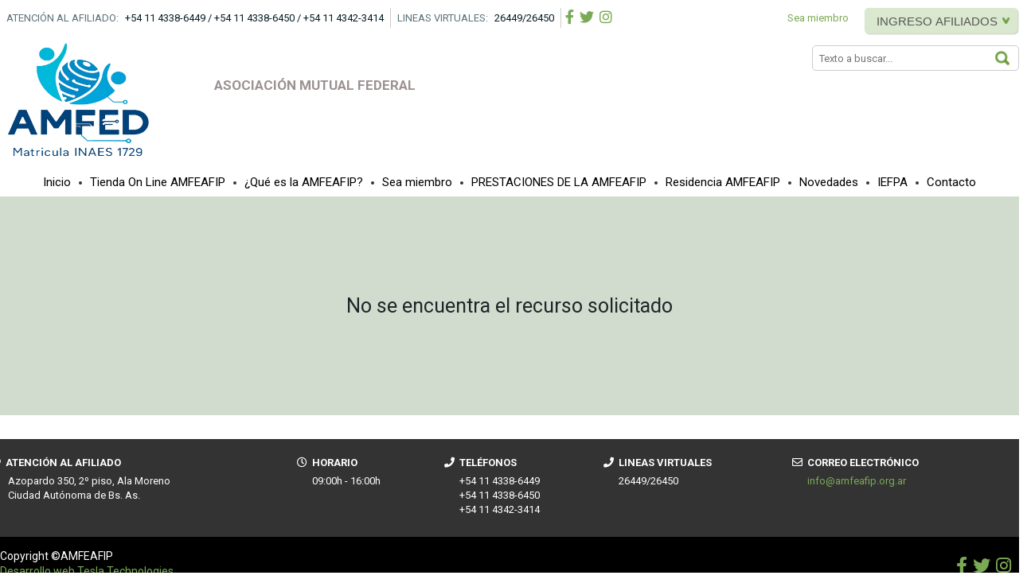

--- FILE ---
content_type: text/html;charset=utf-8
request_url: https://www.amfeafip.org.ar/index.php/es/noticias-prestaciones/nodo/11289
body_size: 3652
content:
<!DOCTYPE html>
<html lang="es-ES">
				<head>
								<meta http-equiv="Content-Type" content="text/html; charset=utf-8" />
								<title>Error 404</title>
								<meta name="description" content="Error 404 - El recurso no existe" />
								<meta name="keywords" content="404" />

								<meta name="viewport" content="width=device-width, initial-scale=1, maximum-scale=1">

<link rel="icon" type="image/png" href="https://www.amfeafip.org.ar/temas/images/favicon.png">
<!-- Hoja de estilos principal -->
<link href="https://fonts.googleapis.com/css?family=Roboto:400,400i,700,700i&display=swap" rel="stylesheet">
<link rel="stylesheet" type="text/css" href="https://www.amfeafip.org.ar/temas/css/resetear_css.css" />
<link rel="stylesheet" href="https://stackpath.bootstrapcdn.com/bootstrap/4.1.3/css/bootstrap.min.css" integrity="sha384-MCw98/SFnGE8fJT3GXwEOngsV7Zt27NXFoaoApmYm81iuXoPkFOJwJ8ERdknLPMO" crossorigin="anonymous">
<link rel="stylesheet" href="https://cdnjs.cloudflare.com/ajax/libs/font-awesome/5.9.0/css/all.min.css" />
<link rel="stylesheet" type="text/css" href="https://www.amfeafip.org.ar/temas/css/layout.css?_=v0.0.4" />

<!-- Compatibilidad HTML5 Navegadores antiguos -->
<script type="text/javascript" src="https://www.amfeafip.org.ar/temas/js/html5.js"></script>

<script src="https://www.amfeafip.org.ar/temas/js/jquery-1.8.3.js"></script>
<script src="https://www.amfeafip.org.ar/temas/js/jquery-ui.js"></script>
<link rel="stylesheet" href="https://www.amfeafip.org.ar/temas/css/jquery-ui.css" />

    <!-- Codigo insertado por el motor en la cabecera-->
    <script src="https://www.amfeafip.org.ar/js/jquery.alerts.js" type="text/javascript"></script>
    <link href="https://www.amfeafip.org.ar/js/jquery.alerts.css" rel="stylesheet" type="text/css" media="screen" />
    <script src="https://www.amfeafip.org.ar/js/funciones.js" type="text/javascript"></script>
    <!-- Fin codigo insertado por el motor -->
    
<script type="text/javascript" src="https://www.amfeafip.org.ar/temas/js/jquery.combobox.js"></script>
<script type="text/javascript" src="https://www.amfeafip.org.ar/temas/js/funciones.js?_=v0.0.4"></script>

<!-- flexslider -->
<script type="text/javascript" src="https://www.amfeafip.org.ar/temas/js/flexslider/jquery.flexslider-min.js"></script>
<link rel="stylesheet" href="https://www.amfeafip.org.ar/temas/js/flexslider/flexslider.css">

<!-- lightbox -->
<script type="text/javascript" src="https://www.amfeafip.org.ar/temas/js/lightbox/lightbox-2.6.min.js"></script>
<link rel="stylesheet" href="https://www.amfeafip.org.ar/temas/js/lightbox/lightbox.css">

<!-- Google Maps API -->
<script src="https://maps.googleapis.com/maps/api/js?v=3.exp"></script>



	<link rel="stylesheet" type="text/css" href="https://www.amfeafip.org.ar/temas/css/ie.css" />




<script>
    // DOM Ready
    jQuery(document).ready(function () {
        $('.flexslider').flexslider({prevText: "", nextText: ""});

        var hLeft = $(".cnt_pagina .subBloques .left").height();
        var hRight = $(".cnt_pagina .subBloques .right").height();
        if (hLeft > hRight) {
            $(".cnt_pagina .subBloques .right").height(hLeft);
        }
        var imgLength = $(".noticia-prestaciones img").length;

        $(".noticia-prestaciones img").on("load", function (evt) {
            var hLeft = $(".cnt_pagina .subBloques .left").height();
            var hRight = $(".cnt_pagina .subBloques .right").height();
            --imgLength;
            if (hLeft > hRight && imgLength === 0) {
                $(".cnt_pagina .subBloques .right").height(hLeft);
            }
        });
    });
</script>
				</head>
				<body class="no-front noticias-prestaciones page page-41 page--noticias-prestaciones">
								<div id="barra_sup" class="row">
    <div id="bloque_datos_contacto" class="col-md-8 col-3">
                    <div class="bloque left con_borde hide-on-mobile">
                <p>
                    <span> Atención al afiliado: </span>
                    <span class="dato"> +54 11 4338-6449 / +54 11 4338-6450 / +54 11 4342-3414 </span>
                </p>
            </div>
                            <div class="bloque left con_borde hide-on-mobile">
                <p>
                    <span> Lineas virtuales: </span>
                    <span class="dato"> 26449/26450 </span>
                </p>
            </div>
                

        <div class="cnt_social">
            <a href="#" id="launcher-nav-mobile" class="menuMovil"><i class="fas fa-bars"></i></a>

                            <a class="icoSocial" href="https://www.facebook.com/MutualAmfeafip" target="_blank"><i class="fab fa-facebook-f"></i></a>
                                                        <a class="icoSocial" href="https://twitter.com/MutualAmfeafip" target="_blank"><i class="fab fa-twitter"></i></a>
                                                        <a class="icoSocial" href="https://www.instagram.com/amfeafip/" target="_blank"><i class="fab fa-instagram"></i></a>
                                                                        </div>


    </div>


    <div id="bloque_acciones_usuario" class="col-md-4 col-9">
                    <script>
                function toggleFormLoguin() {
                    if ($("#frmRecuperar:visible").length == 0) {
                        $("#frmRecuperar").show();
                        $("#frmLoginReserva").hide();
                        $("#frmLogin").hide();
                    } else {
                        $("#frmRecuperar").hide();
                        $("#frmLogin").show();
                        $("#frmLoginReserva").show();
                    }
                }
            </script>
            <div class="bloqueDesbordable right">
                <p>
                    <button id="botonLogin" class="boton desplegable" onclick="toggleLogin(this);">
                        Ingreso afiliados                        <span class="ico"></span>
                    </button>
                </p>
                <div id="menuUsuario">
                    <span class="esquina"></span>
                    <div id="frmLoginExterno" class="bloques">
                        <i class="btn-close far fa-times-circle"></i>
                        <form id="frmLoginReserva" name="frmLogin" method="post" action="https://www.amfeafip.org.ar/index.php/es/loginReserva">
                            <h1>Ingreso reservas</h1>
                            <p>
                                <label for="nreserva"> Nº reserva </label>
                                <input type="text" class="text" name="login" id="nreserva" value="" required="" autofocus="">
                            </p>
                            <p>
                                <label for="claveRev"> Contraseña </label>
                                <input type="password" class="text" name="clave" id="claveRev" value="" required="" autocomplete="off">
                            </p>
                            <p class="cnt_botones">
                                <button class="boton" type="submit" name="btnLogin"> Entrar </button>
                            </p>
                        </form>
                    </div>

                    <div id="frmLoginAfiliado" class="bloques">
                        <h1>Ingreso afiliados</h1>
                        <form id="frmLogin" name="frmLogin" method="post" action="https://www.amfeafip.org.ar/index.php/es/login">
                            <p>
                                <label for="login"> Nº Afiliado </label>
                                <input type="text" class="text" name="login" id="login" value="" required="" autofocus="">
                            </p>
                            <p>
                                <label for="clave"> Contraseña </label>
                                <input type="password" class="text" name="clave" id="clave" value="" required="" autocomplete="off">
                            </p>
                            <p class="cnt_botones">
                                <!--<a class="lembrar" href="#" onclick="toggleFormLoguin(); return false;"> Recuperar contraseña</a>-->
                                <button class="boton" type="submit" name="btnLogin"> Entrar </button>
                            </p>
                        </form>
                        <form id="frmRecuperar" name="frmRecuperar" method="post" action="https://www.amfeafip.org.ar/index.php/es/recuperar_login" style="display: none;">
                            <p>Recuperar contraseña</p>
                            <p>
                                <label for="rec_email"> Email del registro </label>
                                <input type="email" class="text" name="email" id="rec_email" value="" required="" autofocus="">
                            </p>
                            <p class="cnt_botones">
                                <button class="boton left" type="button" onclick="toggleFormLoguin();"> Cancelar </button>
                                <button class="boton" type="submit" name="btnRecuperar"> Recuperar </button>
                            </p>
                        </form>
                    </div>

                </div>
            </div>
            <div id="enlace-sea-miembro" class="bloque right">
                <p>
                                        <a href="https://www.amfeafip.org.ar/index.php/es/pagina/id/9/sea-miembro" title="Sea miembro"> Sea miembro </a>
                </p>
            </div>
            </div>
</div>


<div id="cab" class="row">
    <div class="col-12">
        <div class="row">
            <header class="col-12 col-lg-8 col-xl-9">
                <figure id="logo_mutual">
                    <a href="https://www.amfeafip.org.ar/index.php/es/" title="Inicio">
                        <img width="170" height="140" src="https://www.amfeafip.org.ar/temas/images/logo_v2.png" alt="AMFEAFIP">
                    </a>
                </figure>
                <h1 style="max-width: 575px;"> Asociación Mutual Federal  </h1>
            </header>


            <section id="bloque_buscador_rapido" class="bloque col-12 col-lg-4 col-xl-3 text-right">
                <form name="frmBuscador" id="frmBuscador" action="#" method="get"> 
                    <input type="text" class="text" name="bsq_texto" placeholder="Texto a buscar...">
                    <button type="submit" class="boton btnLupa" name="btnBuscar">Buscar</button>
                </form>
            </section>

        </div>
    </div>

    <div class="col-12">
        <nav id="menu_principal" class="bloqueDesbordable">
            <a href="#" id="close-nav-mobile" class="menuMovil"><i class="fas fa-times"></i></a>
            <ul>
                <li>
                    <a href="https://www.amfeafip.org.ar/index.php/es/" title="Inicio"> Inicio </a>
                </li>
                
                <li class="separador"> <span>  </span> </li>
                <li>
                    <a href="https://www.amfeafip.org.ar/index.php/es/tiendaOnLine" title="Tienda On Line AMFEAFIP"> Tienda On Line AMFEAFIP </a>
                </li>

                                    <li class="separador"> <span>  </span> </li>
                    <li>
                        <a href="https://www.amfeafip.org.ar/index.php/es/pagina/id/1/que-es-amfeafip" title="¿Qué es la AMFEAFIP? "> ¿Qué es la AMFEAFIP?  </a>
                    </li>
                
                                    <li class="separador"> <span>  </span> </li>
                    <li>
                        <a href="https://www.amfeafip.org.ar/index.php/es/pagina/id/9/sea-miembro" title="Sea miembro"> Sea miembro </a>
                    </li>
                
                                    <li class="separador"> <span>  </span> </li>
                    <li>
                        <a href="https://www.amfeafip.org.ar/index.php/es/pagina/id/2/servicios" title="PRESTACIONES DE LA AMFEAFIP"> PRESTACIONES DE LA AMFEAFIP </a>
                    </li>
                
                                    <li class="separador"> <span>  </span> </li>
                    <li>
                        <a href="https://www.amfeafip.org.ar/index.php/es/hoteles/nodo/48">Residencia AMFEAFIP</a>
                    </li>
                
                                    <li class="separador"> <span>  </span> </li>
                    <li class="menu-item nivel1">
                        <a href="https://www.amfeafip.org.ar/index.php/es/pagina/id/4/actualidad" title="Novedades"> Novedades </a>
                        <ul class="taxonomias-menu nivel2">
                                                            <li >
                                    <a title="Actualidad Tecnologica" href="https://www.amfeafip.org.ar/index.php/es/pagina/id/4/actualidad/1730">
                                        Actualidad Tecnologica                                    </a>
                                </li>

                                                            <li >
                                    <a title="Consejos Médicos" href="https://www.amfeafip.org.ar/index.php/es/pagina/id/4/actualidad/1733">
                                        Consejos Médicos                                    </a>
                                </li>

                                                            <li >
                                    <a title="Lecturas para Recordar" href="https://www.amfeafip.org.ar/index.php/es/pagina/id/4/actualidad/1734">
                                        Lecturas para Recordar                                    </a>
                                </li>

                                                            <li >
                                    <a title="Realidades del Mundo" href="https://www.amfeafip.org.ar/index.php/es/pagina/id/4/actualidad/1732">
                                        Realidades del Mundo                                    </a>
                                </li>

                                                            <li >
                                    <a title="Viviendo el Mundial" href="https://www.amfeafip.org.ar/index.php/es/pagina/id/4/actualidad/1825">
                                        Viviendo el Mundial                                    </a>
                                </li>

                                                    </ul>
                    </li>
                
                <li class="separador"> <span>  </span> </li>
                <li>
                    <a href="http://iefpa.org.ar" target="_blank" title="IEFPA"> IEFPA </a>
                </li>

                                    <li class="separador"> <span>  </span> </li>
                    <li>
                        <a href="https://www.amfeafip.org.ar/index.php/es/pagina/id/3/contacto" title="Contacto"> Contacto </a>
                    </li>
                            </ul>
        </nav>
    </div>
</div>
								<div id="cnt">

												<div id="contenedor" class="bloque cnt_web">

																<h1 class="msg_error e404">
																				No se encuentra el recurso solicitado																</h1>

												</div>

								</div>
								<div id="pie" class="row">
				<footer class="col-12"> 
								<div class="bloque row">
                            <div id="bloque_atencion" class="elemento">
                    <section class="cnt_localizacion">
                        <h1><i class="fas fa-map-marker-alt"></i>Atención al afiliado</h1>
                        <div class="cnt">
                            <p>Azopardo 350, 2º piso, Ala Moreno<br>Ciudad Autónoma de Bs. As.</p>
                        </div>
                    </section>
                </div>
                                        <div id="bloque_horario" class="elemento">
                    <section class="cnt_horario">
                        <h1><i class="far fa-clock"></i>Horario</h1>
                        <div class="cnt">
                            <p>09:00h - 16:00h</p>
                        </div>
                    </section>
                </div>
                                        <div id="bloque_telefonos" class="elemento">
                    <section class="cnt_telefonos">
                        <h1><i class="fas fa-phone"></i>Teléfonos</h1>
                        <div class="cnt">
                            <p>+54 11 4338-6449<br>+54 11 4338-6450<br>+54 11 4342-3414</p>
                        </div>
                    </section>
                </div>
                                        <div id="bloque_lineas_virtuales" class="elemento">
                    <section class="cnt_lineas_virtuales">
                        <h1><i class="fas fa-phone"></i>Lineas virtuales</h1>
                        <div class="cnt">
                            <p>26449/26450</p>
                        </div>
                    </section>
                </div>
                                        <div id="bloque_correos" class="elemento">
                    <section class="cnt_correo">
                        <h1><i class="far fa-envelope"></i>Correo electrónico</h1>
                        <div class="cnt">
                            <p>
                                <a href="mailto:info@amfeafip.org.ar">info@amfeafip.org.ar</a>
                            </p>
                        </div>
                    </section>
                </div>
            								</div>
    </footer>
</div>

<div id="subpie" class="row">
				<footer class="col-12"> 
								<div class="bloque">
            												<div id="bloque_social" class="elemento">
																<section class="cnt_social">
                                            <a class="icoSocial" href="https://www.facebook.com/MutualAmfeafip" target="_blank"><i class="fab fa-facebook-f"></i></a>
                                                                                        <a class="icoSocial" href="https://twitter.com/MutualAmfeafip" target="_blank"><i class="fab fa-twitter"></i></a>
                                                                                        <a class="icoSocial" href="https://www.instagram.com/amfeafip/" target="_blank"><i class="fab fa-instagram"></i></a>
                                                                                                        																</section>
												</div>
												<p class="copy ">
                Copyright &copy;AMFEAFIP<br/>
																<a href="https://www.teslatechnologies.es" rel="author" title="Diseño y desarrollo web html5-css3" target="_blank">Desarrollo web Tesla Technologies</a>
												</p>
								</div>
				</footer>
    <!-- Codigo insertado por el motor en el pie--><!-- Fin codigo insertado por el motor en el pie--></div>
				</body>
</html>


--- FILE ---
content_type: text/css
request_url: https://www.amfeafip.org.ar/temas/css/resetear_css.css
body_size: 455
content:
/**
 * Resetea CSS
	*/
html, body, div, span, applet, object, iframe,
h1, h2, h3, h4, h5, h6, p, blockquote, pre,
a, abbr, acronym, address, big, cite, code,
del, dfn, em, font, img, ins, kbd, q, s, samp,
small, strike, strong, sub, sup, tt, var,
dl, dt, dd, ol, ul, li,
fieldset, form, label, legend {
    margin: 0;
    padding: 0;
    border: 0;
    outline: 0;
    font-weight: inherit;
    font-style: inherit;
    font-size: 100%;
    font-family: inherit;
    vertical-align: baseline;
}
table, caption, tbody, tfoot, thead, tr, th, td {
				margin: 0;
    outline: 0;
    font-weight: inherit;
    font-style: inherit;
    font-size: 100%;
    font-family: inherit;
				vertical-align:top;
}
sub { vertical-align: sub; font-size: smaller; }
sup { vertical-align: super; font-size: smaller; }

/* remember to define focus styles! */
:focus {
    outline: 0;
}
body {
    line-height: 1.2;
    color: black;
    background: white;
}
form { margin:0; padding:0; }

/* compatibilidad de elementos con navegadores antiguos */
abbr,article,aside,audio,bb,canvas,datagrid,datalist,details,dialog,eventsource,
figure,footer,header,hgroup,mark,menu,meter,nav,output,progress,section,time,video
{ display:block; }

img { border:none; }

--- FILE ---
content_type: text/css
request_url: https://www.amfeafip.org.ar/temas/css/layout.css?_=v0.0.4
body_size: 9933
content:
/**
 * Fuentes 
 */
@font-face {
    font-family: 'Raleway';
    font-style: normal;
    font-weight: 400;
    src: local('Raleway'), url(fonts/raleway/raleway.woff) format('woff');
}
@font-face {
    font-family: 'Raleway';
    font-style: normal;
    font-weight: 500;
    src: local('Raleway Medium'), local('Raleway-Medium'), url(fonts/raleway/raleway_medium.woff) format('woff');
}
@font-face {
    font-family: 'Raleway';
    font-style: normal;
    font-weight: 700;
    src: local('Raleway Bold'), local('Raleway-Bold'), url(fonts/raleway/raleway_bold.woff) format('woff');
}
@font-face { 
    font-family:'UbuntuRegular';
    src:url('fonts/ubuntu-r-webfont.eot');
    src:url('fonts/ubuntu-r-webfont.eot?#iefix') format('eot'),
        url('fonts/ubuntu-r-webfont.woff') format('woff'),
        url('fonts/ubuntu-r-webfont.ttf') format('truetype'),
        url('fonts/ubuntu-r-webfont.svg#webfontAt4lcDi2') format('svg');
    font-weight:normal; 
    font-style:normal;
}

html, body, td { font-family:'Roboto', Arial, Verdana, sans-serif; font-size:10px; }
p, td { font-family: 'Roboto', sans-serif; font-weight: 400; }
h1, a, .boton { font-family: 'Roboto', sans-serif; font-weight: 500; }
h2, #barra_sup { font-family: 'Roboto', sans-serif; font-weight: 700; }

button:focus { outline: none; }


/**
 * Estilos grid 12
 */
.grid		  {  }
.grid1  { float:left; width:  8.33% !important; }
.grid2  { float:left; width: 16.66% !important; }
.grid3  { float:left; width: 25% !important;}
.grid4  { float:left; width: 33.33% !important; }
.grid5  { float:left; width: 41.66% !important; }
.grid6  { float:left; width: 50% !important; }
.grid7  { float:left; width: 58.33% !important; }
.grid8  { float:left; width: 66.66% !important; }
.grid9  { float:left; width: 75% !important; }
.grid10 { float:left; width: 83.33% !important; }
.grid11 { float:left; width: 91.66% !important; }
.grid12 { float:left; width:100% !important; }



/**
 * Clases generales bloques
 */
.cnt_web { width:100%; }
.bloque { position:relative; margin:0 auto; overflow:hidden; }
.bloqueDesbordable { position:relative; margin:0 auto; overflow:visible; }
.relative { position:relative; }
.oculto { display:none; }
.left { float:left; }
.right { float:right; }
.text_right { text-align:right; }
.text_center { text-align:center; }
strong, .negrita { font-weight: bold; }
em, .italic { font-style:italic; }
.clear { clear: both; }
.table-row {display: table-row;}
.overlay { position:fixed; top:0; left:0; width:100%; height:100%; background:#fff; opacity:0.5; z-index:900; }
.overlay .icoLoad {display: block; position: relative; top: 30%; width: 32px; height: 32px; margin: 0 auto; background: url('../images/ajax-loader.gif'); }
.nowrap { white-space:nowrap; }
.noRegistros { text-align:center; padding:25px; }

p.success { margin-bottom:18px; padding: 8px 12px; background-color:#28a745!important; color: #fff!important; border-radius: 12px; }

/**
 * Clases generales formularios
 */
form p { padding-bottom:10px; overflow:hidden; }
.text { width:150px; height:28px; padding:2px 5px 2px 7px; line-height:1.4em; box-sizing: inherit; -moz-box-sizing: inherit; -o-box-sizing: inherit; -ms-box-sizing: inherit; -webkit-box-sizing: inherit; }
.ui-combobox.text, input.text, select.text, textarea.text { border:1px solid #ccc; border-radius:5px; background-color:#fff; }
input.text.fecha { width:60px; }
select.text { height:28px; line-height:28px; padding-top:4px; }
.textarea { height:100px; }
input[type='checkbox'] { width:15px; height:15px; margin:5px 0 0; padding:0; }
span.text { display:inline-block; }
.placeholder { color:#999; }
label { float:left; width:80px; line-height:28px; color:#5b717a; }
label.dosLineas { line-height:14px; }
.totalResultados { margin:0 2px; background:#02b3d3; color:#fff; font-size:1.2em; padding:2px 5px; text-align:right; }
.destacado { font-size:1.2em; }
iframe { width:100%; height:99%; min-height:500px; border:none; }

/**
 * Etiquetas estilos generales
 */
figure { margin:0; }
td, p { font-size:1.6rem; line-height:1.4em; /*color:#061d26;*/ }
td p { font-size:1em; }
a { color:#7baa55; text-decoration:none; cursor:pointer; }
a:hover { color:#f06630; text-decoration:none; }
ul { list-style:none; }
hr.separador { margin:20px 2% 15px; }

.display-table { display: table; width:100%; }
.display-table > * { display: table-cell; vertical-align: middle; }
.vAlignTop { vertical-align: top; }

/**
 * Formatos estilos generales
 */
.msg_error.errorGeneral,
.msg_error.e404 { margin:100px 0; font-size:2.5em; line-height:3em; text-align:center; }
.msg_error.errorGeneral { line-height: 1.2em; }
.exito { padding:10px 0; font-size:1.5em; }


/**
 * Iconos
 */
.icoMail { padding-left:25px; background:url('../images/btns/ico-mail.png') no-repeat 0 center; }
.icoTelefono { padding-left:20px; background:url('../images/btns/ico-telefono.png') no-repeat 0 center; }

.icoSocial { display:inline-block; /*width:28px; height:28px;*/ margin-left:5px; background:no-repeat 0 0 transparent; background-size: contain; font-size:22px; }
.icoSocial.facebook { background-image:url('../images/btns/ico-facebook.png'); opacity:0.6; }
.icoSocial.facebook:hover { opacity:1; }
.icoSocial.twitter { background-image:url('../images/btns/ico-twitter.png'); opacity:0.6; }
.icoSocial.twitter:hover { opacity:1; }
.icoSocial.google { background-image:url('../images/btns/ico-gplus.png'); opacity:0.6; }
.icoSocial.google:hover { opacity:1; }
.icoSocial.pinterest { background-image:url('../images/btns/ico-pinterest.png'); opacity:0.6; }
.icoSocial.pinterest:hover { opacity:1; }
.icoSocial.youtube { background-image:url('../images/btns/ico-youtube.png'); opacity:0.6; }
.icoSocial.youtube:hover { opacity:1; }
.icoSocial.instagram { background-image:url('../images/btns/ico-instagram.png'); opacity:0.6; }
.icoSocial.instagram:hover { opacity:1; }


/**
 * Botones
 */
.cnt_botones { text-align:right; overflow:hidden; }
.cnt_botones p { padding:0; }
.boton { display:inline-block; margin: 0 2px; padding: 9px 19px; font-size:1.1em; text-transform:uppercase; color:#fff; background:no-repeat 0 0 #f06630; border:none; border-radius:5px; box-shadow:1px 1px 2px #ef662f; cursor:pointer; font: -webkit-small-control; font-size:1.5rem; }
.boton:hover { color:#fff; text-decoration:none; background-color:#578d30; box-shadow:1px 1px 2px #666;}
.boton.desplegable { position:relative; color:#575756; background-color:#dae8cf; box-shadow:1px 1px 2px #bdcab2; padding-right:25px; }
.boton.desplegable .ico { position:absolute; top:8px;  right:8px; width:14px; height:13px; background:url('../images/btns/ico-flecha-abajo.png') no-repeat center 4px; background-size: 9px; }
.boton.desplegable:hover { background-color:#7baa55; color:#fff!important; box-shadow:1px 1px 2px #666; }
.botonAccion { font-size:1.1em; color:#ff6600; }
.botonAccion:hover { color:#7baa55; }
.boton.negativo { background-color:#578d30; box-shadow:1px 1px 2px #666; }
.boton.negativo:hover { background:no-repeat 0 0 #f06630; box-shadow:1px 1px 2px #ef662f; }


/**
 * Contenido wysiwyg
 */
.wysiwyg {  }
.wysiwyg h1 { font-size:2.1em; padding:10px 0 5px; font-weight:700; }
.wysiwyg h1:first-child { padding-top:0; }
.wysiwyg h2 { font-size:1.9em; padding:10px 0 5px; font-weight:700; color:#333; border: none; }
.wysiwyg h3 { font-size:1.7em; padding:10px 0 5px; font-weight:700; color:#333; border: none; }
.wysiwyg td, .wysiwyg p { padding-bottom:5px; margin-bottom:0; line-height:1.4em; }
.wysiwyg img { max-width:100%; }

.wysiwyg blockquote {
    display: block;
    margin-block-start: 1em;
    margin-block-end: 1em;
    margin-inline-start: 20px;
    margin-inline-end: 20px;
}

.wysiwyg ul { list-style: disc; padding-left: 20px; margin-bottom: 20px; }
.wysiwyg ul li { font-size: 1.6rem; line-height: 1.4em; }


/**
 * Estilos para el contenido de la web
 */
body { background:#fff; }

#barra_sup { min-height:40px; z-index:1000; padding-top:5px; }
#barra_sup .bloque { margin: 0; padding:0 8px; }
#barra_sup .bloque p { line-height:25px; font-size:1.3rem; margin-bottom:0; }
#barra_sup .bloque p span { text-transform: uppercase; color:#5b717a; }
#barra_sup .bloque p span.dato { padding-left:5px; color:#061d26; }
#barra_sup .bloque.con_borde { border-right:1px solid #ccc; }
#barra_sup .cnt_social { display: inline-block; padding-top: 3px; }
#barra_sup .cnt_social .icoSocial { /*width: 18px; height: 18px;*/ font-size:18px  }
#bloque_datos_contacto > div.bloque { margin-top:5px; }

#bloque_acciones_usuario .desplegable { margin-top:5px; padding: 8px 25px 7px 15px; }
#bloque_acciones_usuario .usuario { padding: 0 5px; color:#ff6600;  }
#bloque_acciones_usuario #usuarioLogueado { min-width:150px; }
#bloque_acciones_usuario #usuarioLogueado .desplegable { text-transform:none; z-index:1000; }
#bloque_acciones_usuario #usuarioLogueado ul { position:absolute; top:5px; left:0; width:100%; background-color:#dae8cf; z-index:950; transition:0.5s; }
#bloque_acciones_usuario #usuarioLogueado ul li a { display:block; height:0;  padding:0 10px; font-size:1.3em; line-height:2.2em; color:#061d26; background:#fff; transition:0.5s; }
#bloque_acciones_usuario #usuarioLogueado ul li a:hover { background-color:#ff6600; color:#fff; }

#bloque_acciones_usuario #usuarioLogueado:hover ul { padding-top:36px; box-shadow:1px 1px 5px #666; }
#bloque_acciones_usuario #usuarioLogueado:hover ul {  }
#bloque_acciones_usuario #usuarioLogueado:hover ul li { padding:0 3px 3px; }
#bloque_acciones_usuario #usuarioLogueado:hover ul li a { height:2.2em; }

#bloque_acciones_usuario #menuUsuario { display:none; overflow:hidden; position:absolute; top:45px; right:0px; width:600px; padding:20px 20px 10px; background:#fff; border:3px solid #578d30; border-radius:5px; box-shadow:1px 1px 5px #333, -1px -1px 2px #ddd; z-index:1000; }
#bloque_acciones_usuario #menuUsuario h1 { margin-bottom:10px; margin-left:-5px; font-size:1.6em; }
#bloque_acciones_usuario #menuUsuario .bloques { float:left; width: 48%; }
#bloque_acciones_usuario #menuUsuario .bloques:first-of-type { padding-right: 2%; border-right:1px dotted #ccc; }
#bloque_acciones_usuario #menuUsuario .bloques:last-of-type { padding-left: 2%; float:right; }

#bloque_acciones_usuario #menuUsuario .btn-close  { position:absolute; display:block; top:5px; right:5px; font-size:2rem; cursor:pointer; }
#bloque_acciones_usuario #menuUsuario .esquina { position:absolute; display:block; top:-18px; right:20px; width:26px; height:15px; background:url('../images/btns/esquina-arriba.png') no-repeat center center transparent; }
#bloque_acciones_usuario #menuUsuario .lembrar { float:left; margin-top:8px; padding: 0; background: none; border: none; color: #7baa55; }
#bloque_acciones_usuario #menuUsuario .lembrar:hover { color: #f06630; }
#bloque_acciones_usuario #menuUsuario input { width:170px; float:right; }
#bloque_acciones_usuario p { margin-bottom:0; }

#cab { padding:5px 0; }
#cab header { float:left; width:65%; /*margin-bottom:10px;*/ }
#cab header h1 { margin:50px 0 15px; font-size:1.7em; text-align:center; text-transform:uppercase; color:#9c9191;/*#264D20;*/ font-weight: bold;}
#cab header figure { float:left; margin:0 15px 0 0px; }
#cab #bloque_buscador_rapido { /*position:absolute; right:15px; top:30px;*/ margin-top: 10px; }
#cab #bloque_buscador_rapido .text { display:inline-block; width:260px; height:32px; font-size:1.3rem; padding:5px 30px 5px 8px; }
#cab #bloque_buscador_rapido .btnLupa { position:absolute; top:0; right:15px; width:20px; height:32px; color:transparent; background:url('../images/btns/ico-buscar.png') no-repeat center 7px transparent; background-size: 18px; border:none; box-shadow:none; z-index:10; }


#enlace-sea-miembro { font-size:1.3rem; }
#enlace-sea-miembro p { padding-top:5px; padding-right:10px; }

.menu,
#menu_principal { clear:both; margin:10px auto 0px; z-index: 3; }
.menu ul,
#menu_principal ul { /*float:right;*/ text-align:center; margin:0; }
.menu ul li,
#menu_principal ul li { display:inline-block; }
.menu ul li a,
#menu_principal ul li a { display:block; padding:0 8px; font-size:1.5em; line-height:25px; color:black; }
.menu ul li a:hover,
#menu_principal ul li a:hover { color:#7baa55; }
.menu ul li.separador,
#menu_principal ul li.separador { position:relative; top:-2px; }
.menu ul li.separador span,
#menu_principal ul li.separador span { display:block; width:4px; height:4px; border-radius:2px; background:#333; }




#menu_principal ul li a { display: block; position: relative; }

#menu_principal ul li ul li a {padding: 8px 0px; }

#menu_principal ul li ul {display: none; background-color: #fff; padding: 5px; border: 1px solid #fff; padding-left: 10px; min-width: 120px;}
#menu_principal ul li:hover { position: relative; }
#menu_principal ul li:hover  ul.nivel2, #menu ul li a:hover  ul.nivel2{ display: block; position: absolute; left: 0px;z-index: 1;}
#menu_principal ul li ul li{width:100%;}
#menu_principal ul li ul li:hover {background-color: #7baa55; }
#menu_principal ul li ul li a:hover { position: relative;  color: #ffffff;}



.menu.menuSecundario { border-bottom: 1px solid #D1DCCE; }
.menu.menuSecundario ul li a { margin: 0 0; padding-bottom: 5px; font-size: 1.4em; }

.menu.listado { overflow: hidden; }
.menu.listado .col2 { width: 50%; float: left; }
.menu.listado .col3 { width: 33%; float: left; }
.menu.listado .col4 { width: 25%; float: left; }
.menu.listado ul li a { display:block; padding:0 8px; font-size:1.4em; line-height:25px; color:#7BAA55; }
.menu.listado ul li a:hover { color:#F06630; }

#pie { padding:20px 0 10px; margin-top: 30px; background:#333; }
#pie footer .bloque { margin: auto -15px; padding:0; }
/*#pie footer .bloque .elemento { float:left; width:18%; }*/
#pie footer .bloque { display: table; width:100%; }
#pie footer .bloque .elemento { display: table-cell; }
#pie footer .bloque .elemento h1 { font-size:1.3em; font-weight:bold; line-height:1.5em; text-transform:uppercase; color:#fefefe; }
#pie footer .bloque .elemento h1 i { padding:0 6px; }
#pie footer .bloque .elemento p { font-size:1.3rem; color:#fefefe; }
#pie footer .bloque .elemento .cnt { padding: 0 0 5px 25px; }

#pie footer .bloque #bloque_telefonos.elemento  { width: 200px; }
/*#pie footer .bloque .elemento#bloque_atencion { float:left; width:25%; padding-left:1%; }*/

/*#pie footer .bloque .elemento .cnt_localizacion { padding-left:25px; background:url('../images/btns/ico-localizacion.png') no-repeat 0 3px transparent; }
#pie footer .bloque .elemento .cnt_telefonos { padding-left:25px; background:url('../images/btns/ico-telefono.png') no-repeat 0 3px transparent; }
#pie footer .bloque .elemento .cnt_lineas_virtuales { padding-left:25px; background:url('../images/btns/ico-telefono.png') no-repeat 0 3px transparent; }
#pie footer .bloque .elemento .cnt_correo { padding-left:25px; background:url('../images/btns/ico-mail.png') no-repeat 0 3px transparent; }
#pie footer .bloque .elemento .cnt_horario { padding-left:25px; background:url('../images/btns/ico-horario.png') no-repeat 0 3px transparent; }*/

#subpie { clear:both; min-height:40px; padding-top:15px; background: #000; color:#fff; }
#subpie #bloque_social { position:absolute; right:10px; top:5px; }
#subpie #bloque_social .cnt_social { float:right; }
#subpie .copy { font-size:1.4rem; }

#barraLateral { border-left:1px solid #ccc; }
#barraLateral .bloque { padding-bottom:10px; }

#cnt { position: relative; /*min-width: 1000px; width: auto; padding:0;*/ background:#d1dcce; min-height:200px; }
#cnt #contenedor { width: 100%; }

#cnt { /*padding:10px 0;*/ }
.titulo_pagina { position:absolute; top:0px; width:100%; height:80px; background:#578d30; }
.titulo_pagina h1 { margin-top:1px; padding:7px 5px 8px 5px; font-size:2.5em; color:#fff; }
.titulo_pagina h1 a { color:inherit; }

.viajes .titulo_pagina h1 { padding-left:50px; background: url('../images/btns/ico-avion.png') no-repeat 2px center transparent; }

#cnt_migas { padding:5px 0; font-size:1.3em; color:#fff; }
#cnt_migas a { color:#fff; }
#cnt_migas :first-child { margin-left:10px; }
#cnt_migas a:hover { text-decoration:underline; }
#cnt_migas .separador { padding:0 5px; }
#cnt_migas .actual { font-size:1.1em; }

.cnt_galeria.flexslider { width: 100%; max-height:550px; margin:0; padding:0 0 0; overflow:hidden; border:none; }
.cnt_galeria.flexslider ul { width:100%; height:100%; margin:0 auto; }
.cnt_galeria.flexslider li { width:100%; height:100%; text-align:center; }
.cnt_galeria.flexslider img { width:100%; height:100%; }
.cnt_galeria.flexslider .flex-direction-nav a { top:0; width:50px; height:100%; margin:0; text-align:center; background:rgba(255,255,255,0.4); }
.cnt_galeria.flexslider .flex-direction-nav a:before { position:absolute; display:block; top:50%; left:10px; margin:-15px 0 0; color:black; }
.cnt_galeria.flexslider .flex-direction-nav a.flex-next:before { right:10px; }
.cnt_galeria.flexslider:hover .flex-direction-nav a.flex-prev { left:0; }
.cnt_galeria.flexslider:hover .flex-direction-nav a.flex-next { right:0; }

div.left .cnt_galeria.flexslider { height:300px; margin-bottom:20px; }


.paginador { margin:15px auto; padding:0 20px; text-align:center; }
.paginador .item { padding:0 5px; text-align:center; font-size:1.5em; }


.cnt_pagina { margin-top:45px; }
.front .cnt_pagina { margin-top:0px; }
.page-sin-titulo .cnt_pagina { margin-top:30px; }

.cnt_pagina form { margin:15px 0; }

.cnt_pagina section.bloque { background:#fff; }
.cnt_pagina section.bloque > .h1,
.cnt_pagina section.bloque > h1 { padding:20px 15px 10px 15px; font-size:2rem; text-transform:uppercase; color:#333d3f; border-bottom:1px solid #d1dcce; }
.cnt_pagina section.bloque > .cnt { padding:10px 15px 5px 15px; overflow:hidden; }
.cnt_pagina section.bloque > .cnt.slideCabecera { /* padding:20px 25px; */ padding: 0; overflow:hidden; }
.cnt_pagina section.bloque article { border-bottom:5px solid #d1dcce; }
.cnt_pagina section.bloque article .time { font-size:1.8rem; line-height:1.4em; color:#619933; text-transform:capitalize; }
.cnt_pagina section.bloque article h1 { font-size:2.1rem; line-height:1.3em; color:#ff6600; }
.cnt_pagina section.bloque article h1 a { color:#ff6600; display:block; }
.cnt_pagina section.bloque article h1 a:hover { color:#7baa55; }
.cnt_pagina section.bloque article h2 { font-size:1.6rem; line-height:1.3em; color:#333d3f; font-weight:bold; }
.cnt_pagina section.bloque article figure { float:right; width:45%; margin:0 0 5% 3%; }
.cnt_pagina section.bloque article figure img { width:100%; box-shadow:1px 1px 3px #666; }
.cnt_pagina section.bloque article footer { padding-top:5px; text-align:right; }
.cnt_pagina section.bloque article .cnt { margin-top:8px; }
.cnt_pagina section.bloque article .cnt.resumen { width:52%; }
.cnt_pagina section.bloque .article .lista_opciones,
.cnt_pagina section.bloque article .lista_opciones { margin:15px 40px; }
.cnt_pagina section.bloque .article .lista_opciones li,
.cnt_pagina section.bloque article .lista_opciones li { margin-bottom:5px; font-size:1.2em; }
.cnt_pagina section.bloque .article .lista_opciones.flecha_naranja li,
.cnt_pagina section.bloque article .lista_opciones.flecha_naranja li { padding-left:23px; background:url('../images/btns/ico-flecha-naranja.png') no-repeat 0 center; }
/*.cnt_pagina section.bloque article .cnt_botones { position:absolute; right:48%; bottom:25px; text-align:right; }*/
.cnt_pagina section.bloque article .cnt_botones { margin-bottom:15px; text-align:center; }
.cnt_pagina section.bloque article .cnt_botones .boton { margin:0 3px 3px 0; }
.cnt_pagina section.bloque article .cnt.fechas p { padding-bottom:5px; }
.cnt_pagina section.bloque article .etiqueta { font-weight:bold; padding-right:5px; }
.cnt_pagina section.bloque #condiciones .cnt.condiciones { height: 250px; overflow-y:scroll; margin: 2px 2px 0 0; }
.cnt_pagina section.bloque #condiciones label{ width: 255px;}
.cnt_pagina section.bloque #condiciones .cnt_botones{ margin-right: 20px; }

.cnt_pagina section.bloque .article,
.cnt_pagina section.bloque article { border-bottom:5px solid #d1dcce; }
.cnt_pagina section.bloque .article.cnt { border:none; }
.cnt_pagina section.bloque article.brd1 { padding-left: 15px; padding-right: 15px; border-bottom: 1px solid #d1dcce;}

.cnt_pagina section.bloque article.reserva { margin:10px 0 25px; border:none; }
.cnt_pagina section.bloque article.reserva h1 { padding:3px 15px; font-size:1.4em; font-weight:bold; color:#000; background:#d1dccf; cursor:pointer; }
.cnt_pagina section.bloque article.reserva h1 .titulo { color:#ff6600; }
.cnt_pagina section.bloque article.reserva h1 .ico-desplegar { position:absolute; display:inline-block; width:16px; height:16px; top:6px; right:10px; background:no-repeat center center transparent; }
.cnt_pagina section.bloque article.reserva.cerrado h1 .ico-desplegar { background-image:url('../images/btns/ico-flecha-abajo-negra.png'); }
.cnt_pagina section.bloque article.reserva.abierto h1 .ico-desplegar { background-image:url('../images/btns/ico-flecha-arriba-negra.png'); }
.cnt_pagina section.bloque article.reserva h1 .label { padding-right:10px; }
.cnt_pagina section.bloque article.reserva h1 .time { float:right; padding-right:25px; font-size:1em; font-weight:normal; font-style:italic; color:#000; }
.cnt_pagina section.bloque article.reserva table { width:100%;  border-collapse:collapse; transition:1s; }
.cnt_pagina section.bloque article.reserva table tr.cabecera td { line-height:22px; font-weight:500; text-transform:uppercase; color:#5b717a; }
.cnt_pagina section.bloque article.reserva table td { float:none; padding:5px 10px; font-size:1.3em; border:1px solid #cccccc; }
.cnt_pagina section.bloque article.reserva table td p { font-size:1em; }
.cnt_pagina section.bloque article.reserva table td td { font-size:1em; }
.cnt_pagina section.bloque article.reserva .cnt_botones { position:static; margin:10px 0; }

.cnt_pagina section.bloque article.faq { margin:10px 0 20px; border:none; }
.cnt_pagina section.bloque article.faq h1 { margin-bottom:5px; font-size:1.4em; font-weight:bold; color:#000; }
.cnt_pagina section.bloque article.faq .cnt { margin-top:0; padding-left:10px; }

.cnt_pagina section.bloque article.servicio { border-bottom:1px solid #d1dcce; border-right:1px solid #d1dcce; }
.cnt_pagina section.bloque article.servicio .interior { padding:10px 0;  }
.cnt_pagina section.bloque article.servicio h1 { margin-bottom:5px; font-size:1.6em; }
.cnt_pagina section.bloque article.servicio figure { float:none; display:table-cell; width:80px; height:90px; padding: 5px 15px 0px 0; vertical-align:middle; text-align:center; }
.cnt_pagina section.bloque article.servicio figure img { max-width:100%; max-height:100%; box-shadow:none; }
.cnt_pagina section.bloque article.servicio .cnt { overflow:hidden; margin:0; }

.cnt_pagina section.bloque article.noticia-prestaciones { box-sizing: border-box; width: 50%; float: left; position: relative; padding: 7px; border-bottom: 0;}
.cnt_pagina section.bloque article.noticia-prestaciones:nth-child(2n) { clear:left; }
.cnt_pagina section.bloque article.noticia-prestaciones .imagen-destacada a{display: inline-block; width: 100%; text-align: center; font-size: 0; background-size: cover; background-repeat: no-repeat;}
.cnt_pagina section.bloque article.noticia-prestaciones .imagen-destacada img{max-width: 100%;}
.cnt_pagina section.bloque article.noticia-prestaciones .noticia-cnt{display: inline-block; width: 100%; /*height: 160px;*/ overflow: hidden;}
.cnt_pagina section.bloque article.noticia-prestaciones .noticia-cnt .noticia-header{position: relative; margin: 5px 5px 0;}
.cnt_pagina section.bloque article.noticia-prestaciones .noticia-cnt .noticia-header time{display: inline-block; margin: 0; font-size: 1.3rem; font-weight: 400; width: 100%; position: static;}
.cnt_pagina section.bloque article.noticia-prestaciones .noticia-cnt .noticia-header .noticia-title{overflow: hidden; max-height: 2.4em; font-size: 2rem;}
.cnt_pagina section.bloque article.noticia-prestaciones .noticia-cnt .cnt{margin: 0 5px;}
.cnt_pagina section.bloque article.noticia-prestaciones .noticia-cnt .cnt .wysiwyg p{padding-bottom: 0; margin-bottom:0px;}
.cnt_pagina section.bloque article.noticia-prestaciones .noticia-cnt time {margin: 0 5px; font-size:1.2rem; }

.cnt_pagina section.bloque .cnt :not(.wysiwyg) > h2 { padding:10px 0; margin-bottom: 10px; font-size:1.4em; font-weight: normal; text-transform:uppercase; color:#333d3f; border-bottom:1px solid #d1dcce; }

.cnt_pagina section.bloque #frmReserva.cnt { padding: 0 10px 0 30px; }
.cnt_pagina section.bloque #frmReserva .linea { margin: 5px 0; clear: both; overflow: hidden;  }
.cnt_pagina section.bloque #frmReserva .linea.separaBloque { padding-bottom: 20px; margin-bottom: 20px; border-bottom: 1px solid #D1DCCE;  }
.cnt_pagina section.bloque #frmReserva label { width: 40%; margin-right: 1%; font-size: 1.2em; }
.cnt_pagina section.bloque #frmReserva .text { width: 50%; margin-bottom: 5px; font-size: 1.2em; }
.cnt_pagina section.bloque #frmReserva .text.sizeXS { width: 40px; }
.cnt_pagina section.bloque #frmReserva select.text { height: auto; }
.cnt_pagina section.bloque #frmReserva .separador { font-size: 1.6em; }
.cnt_pagina section.bloque #frmReserva .info { background-position: left center; }
.cnt_pagina section.bloque #frmReserva .botonEliminar { width: 25px; height: 25px; margin-left: 10px; margin-bottom: 5px;}
.cnt_pagina section.bloque #frmReserva .botonEliminar .ui-button-icon-primary{ left: 4px; }
.cnt_pagina section.bloque #exito_reserva .mensaje > p { margin: 10px 0;}

.cnt_pagina div.right section.bloque article { border-bottom:1px solid #d1dcce; }
.cnt_pagina div.right section.bloque article .interior { padding:10px 15px 20px 22px; }
.cnt_pagina div.right section.bloque article h1 { margin:0; font-size:1.4em; }
.cnt_pagina div.right section.bloque article time { margin-bottom:3px; font-size:1.3em; color:#666; }
.cnt_pagina div.right section.bloque article .cnt { margin:0; }

.cnt_pagina div.left section.bloque time { position:absolute; top:25px; right:30px; font-size:1.3em; color:#666; }
.cnt_pagina div.left section#bloque_actualidad.bloque time { position:inherit; top:0; right:0; font-size:1.3em; color:#666; text-align: right;}

.cnt_tbl_precios table { width: 100%; margin: 0 auto; border-collapse:collapse; border: none;  }
.cnt_tbl_precios table td { font-size:1.3em; padding: 8px 8px; vertical-align:middle; border: 1px solid #cccccc;color:#061d26; }
.cnt_tbl_precios thead { background-color: #d1dccf; }
.cnt_tbl_precios thead td { font-weight:bold; font-size: 1.4em; text-align:center; line-height:1.4em; color:#000; }
.cnt_tbl_precios table .totales { background:#d1dccf; }
.cnt_tbl_precios table .totales td { text-align:right; font-weight:bold; }
.cnt_tbl_precios table .totales td .importe { padding-left: 20px; }
.cnt_tbl_precios table .totales td .separador { display:inline-block; width:50px; }


.cnt_pagina .subBloques { background:#fff; }
.cnt_pagina .subBloques.borderTopSeparador { border-top:6px solid #d1dcce; }
.cnt_pagina .subBloques > .bloque:not(:first-child) { border-top:5px solid #d1dcce; }
.cnt_pagina .subBloques div.left { width:68%; min-height:500px; }
.cnt_pagina .subBloques div.right { width:30%; border-left: 3px solid #D1DCCE; padding-left: 8px; }

.cnt_pagina .subBloques .cntPrincipal { float: right; width: 70.7%; min-height: 500px; padding: 0 2%; border-left: 3px solid #D1DCCE; border-top: none!important; }
.cnt_pagina .subBloques .cntPrincipal > * {  }
.cnt_pagina .subBloques .cntMenu { float: left; width: 25%; }

.cnt_pagina .subBloques .cntMenu .menuSecundario { margin: 0; border-bottom: none; }
.cnt_pagina .subBloques .cntMenu .menuSecundario ul li { width: 100%; }
.cnt_pagina .subBloques .cntMenu .menuSecundario ul li a { padding: 5px; border-bottom: 1px solid #D1DCCE; }
.cnt_pagina .subBloques .cntMenu .menuSecundario ul li.sel { position: relative; background: #D1DCCE; }
.cnt_pagina .subBloques .cntMenu .menuSecundario ul li.sel::before { position: absolute; z-index: 1; top: 5px; right: -15px; width: 25px; height: 25px; background: #FFFFFF; content:" "; transform: rotate(45deg); -webkit-transform: rotate(45deg); -moz-transform: rotate(45deg); -ms--transform: rotate(45deg); -o-transform: rotate(45deg); }

.cnt_pagina .subBloques .right .bloque > h1 { padding:22px 20px 12px 20px; }
.cnt_pagina .subBloques .right .bloque > .cnt { padding:20px 25px 20px 25px; }

.cnt_pagina .subBloques .right label { display:block; }
.cnt_pagina .subBloques .right .text { width:95%; }

.cnt_pagina .subBloques .mosaico img { margin:5px; box-shadow:1px 1px 3px #666; }
.cnt_pagina .subBloques .mosaico img:hover { box-shadow:1px 1px 3px #578d30, 2px 2px 3px #578d30; }

.cnt_pagina .subBloques .listado article { position:relative; margin: 5px; padding: 5px; border-bottom:2px dotted #ccc; }
.cnt_pagina .subBloques .listado article:last-of-type { border-bottom: none; }
.cnt_pagina .subBloques .listado article time { padding:0 ;}
.cnt_pagina .subBloques .listado article footer {   padding:0 ;}

.cnt_pagina .pestanas {margin-top:15px; overflow: hidden; }
.cnt_pagina .pestanas li { float:left; margin-right:10px; border:1px solid #d1dccf;  }
.cnt_pagina .pestanas li a { display:block; padding:3px 20px; font-size:1.4rem; line-height:28px; text-transform:uppercase; color:#666; background:#d1dccf; }
.cnt_pagina .pestanas li.sel { border-bottom:1px solid #fff; }
.cnt_pagina .pestanas li.sel a { background:#fff; }
.cnt_pagina .pestanas li:hover a { color:#ff6600; background:#fff; }
.cnt_pagina .cnt_pestanas { min-height:150px; margin-top:-1px; border:1px solid #d1dccf; }
.cnt_pagina .cnt_pestanas .pestana { overflow:hidden; padding:10px 10px 20px; }


.page-8 .cnt_pagina table td { vertical-align:top; }

.slideCabecera { border-bottom: 5px solid #D1DCCE; }

/*listado barra lateral: libros*/
.cnt_pagina .subBloques .listado.lstTipo2 h1 { margin-bottom: 10px; }
.cnt_pagina .subBloques .listado.lstTipo2 figure { width: 100%; height: 150px; text-align:center; }
.cnt_pagina .subBloques .listado.lstTipo2 figure img { max-width: 100%; width: auto; max-height: 100%; }
.cnt_pagina .subBloques .listado.lstTipo2 footer { text-align: center; }

/*listado hoteles y libros*/
.cnt_pagina .bloque.lstTipo2 .article,
.cnt_pagina .bloque.lstTipo2 article { padding-bottom: 45px; }
.cnt_pagina .bloque.lstTipo2 .article figure,
.cnt_pagina .bloque.lstTipo2 article figure {width: 30%; float: right; margin: 0 0 15px; padding-left: 3%; background-color: #ffffff; text-align: center; }
.cnt_pagina .bloque.lstTipo2 .article figure a,
.cnt_pagina .bloque.lstTipo2 article figure a { display: block; }
.cnt_pagina .bloque.lstTipo2 .article figure img,
.cnt_pagina .bloque.lstTipo2 article figure img { max-width: 100%; width: auto; max-height: 230px; }
.cnt_pagina .bloque.lstTipo2 .article .cnt.resumen,
.cnt_pagina .bloque.lstTipo2 article .cnt.resumen { width: auto; }
.cnt_pagina .bloque.lstTipo2 .article .cnt.contacto,
.cnt_pagina .bloque.lstTipo2 article .cnt.contacto { margin-top: 0; margin-bottom: 15px; }
.cnt_pagina .bloque.lstTipo2 .article .cnt.contacto > p,
.cnt_pagina .bloque.lstTipo2 article .cnt.contacto > p { margin: 5px 0;}
.cnt_pagina .bloque.lstTipo2 .article .cnt.contacto span.negrita,
.cnt_pagina .bloque.lstTipo2 article .cnt.contacto span.negrita { margin-right: 5px; }
.cnt_pagina .bloque.lstTipo2 .article .cnt_botones,
.cnt_pagina .bloque.lstTipo2 article .cnt_botones {right: 45%; bottom: 10px;}
.cnt_pagina .bloque.lstTipo2 .article .linea,
.cnt_pagina .bloque.lstTipo2 article .linea { width: 67%; margin-bottom: 10px; font-size: 1.5em; }
.cnt_pagina .bloque.lstTipo2 .article .linea > p,
.cnt_pagina .bloque.lstTipo2 article .linea > p { font-size: 1em; }
.cnt_pagina .bloque.lstTipo2 .article .linea p.dato,
.cnt_pagina .bloque.lstTipo2 article .linea p.dato { margin: 10px 10px 0; }
.cnt_pagina .bloque.lstTipo2 .article .linea.cnt_tbl_precios ,
.cnt_pagina .bloque.lstTipo2 article .linea.cnt_tbl_precios { font-size: 1em; }
.cnt_pagina .bloque.lstTipo2 .article .linea.cnt_tbl_precios .label,
.cnt_pagina .bloque.lstTipo2 article .linea.cnt_tbl_precios .label { display: inline-block; font-size: 1.5em; margin-bottom: 10px;}
.cnt_pagina .bloque.lstTipo2 .article .linea.cnt_tbl_precios table thead td,
.cnt_pagina .bloque.lstTipo2 article .linea.cnt_tbl_precios table thead td { font-size: 1.3em; line-height: 1em; }
.cnt_pagina .bloque.lstTipo2 .article .linea.cnt_tbl_precios table td,
.cnt_pagina .bloque.lstTipo2 article .linea.cnt_tbl_precios table td { font-size: 1.3em; padding: 4px; }

.cnt_pagina .bloque.lstTipo2.servicios_medicos > .cnt { position: relative; padding: 20px 25px 40px 20px; }
.cnt_pagina .bloque.lstTipo2.servicios_medicos .cnt .cnt_botones { position: absolute; left: 0; bottom: 5px; width: 100%; text-align: center; }

/*Listado tipo2 con dos columnas*/
.cnt_pagina .bloque.lstTipo2 .lstElementos { overflow: hidden; }
.cnt_pagina .bloque.lstTipo2 .article.cnt.col2,
.cnt_pagina .bloque.lstTipo2 article.cnt.col2 { width: 50%; float: left; padding:0; }
.cnt_pagina .bloque.lstTipo2 .article.cnt.col2 .contenido,
.cnt_pagina .bloque.lstTipo2 article.cnt.col2 .contenido { height: 240px; overflow: hidden; padding: 20px; border-right: 1px solid #D1DCCE; }
.cnt_pagina .bloque.lstTipo2 .article.cnt.col2 figure,
.cnt_pagina .bloque.lstTipo2 article.cnt.col2 figure { max-height: 100%; }
.cnt_pagina .bloque.lstTipo2 .article.cnt.col2 .linea,
.cnt_pagina .bloque.lstTipo2 article.cnt.col2 .linea { margin-bottom: 10px; font-size: 1.3em;}
.cnt_pagina .bloque.lstTipo2 .article.cnt.col2 .resumen,
.cnt_pagina .bloque.lstTipo2 article.cnt.col2 .resumen {overflow:hidden; max-height: 8em; }
.cnt_pagina .bloque.lstTipo2 .article.cnt.col2 footer.cnt_botones,
.cnt_pagina .bloque.lstTipo2 article.cnt.col2 footer.cnt_botones { width: 100%; right: 0; bottom: 15px; text-align: center; }

/* Página librería */
#libreria-informacion .article { overflow: hidden; padding-bottom: 10px; margin-bottom: 20px; border-bottom-width: 1px; }

/*slide tipo 2: pagina hoteles*/
.cnt_galeria.flexslider.tipo2 { overflow: visible; }
.cnt_galeria.flexslider.tipo2 ul.slides { width: 100%; height: 100%; background-color:#D1DCCE; }
.cnt_galeria.flexslider.tipo2 ul.slides li { width:100%; height: 100%; }
.cnt_galeria.flexslider.tipo2 ul.slides li img { display: inline-block; width: auto; height: auto; max-width: 100%; max-height: 100%; }
.cnt_galeria.flexslider.tipo2 .flex-control-nav { bottom: -20px; }
.cnt_galeria.flexslider.tipo2 .flex-control-nav li { width: auto; height: auto; }

.info { padding:5px 5px 5px 30px; background:url('../images/btns/ico-info.png') no-repeat 0 3px; overflow:hidden; }
.info p { padding-bottom:5px; font-size:1.4em; line-height:1.6em; }
p.info { font-size:1.1em;  }
.info.cnt { margin:10px; background-position: 0 8px; }

.nota { /*width:60%;*/ margin:40px 10px; padding:5px 0px 5px 35px; background:url('../images/btns/ico-info.png') no-repeat 5px 1px; }
.grid9 .nota.newline { margin: 5px 0 5px 20%; display: block; }
.nota p { padding-bottom:5px; font-size:1.4em; line-height:1.6em; }

.formulario {  }
.formulario .grid { font-size:1.3em; overflow:hidden; }
.formulario .editable .grid { padding-bottom:10px; }
.formulario h1 { padding:5px 0 3px 10px; font-size:1.6rem; line-height:1.8em; margin:10px 0 0; border:1px solid #d1dccf; border-left:5px solid #578d30; background:#fafafa; /*background:#d1dccf;*/ }
.formulario h2 { padding:3px 0 3px 5px; font-size:1em; line-height:1.3em; margin:10px 0 0px; border-left:5px solid #578d30; background:#d1dccf; }
.formulario label { display:inline-block; width:30%; margin-right:10px; font-size:1.4rem; }
.formulario label.check_right { margin-left:10px; }
.formulario .incremento { font-style:italic; font-size:0.9em; }
.formulario .text { width:50%; font-size:1.4rem; }
.formulario .extenso label { width:15%; }
.formulario .extenso .text { width:75%; }
.formulario .grupo { margin-bottom:20px; padding:15px 15px 10px; border:1px solid #d1dccf; border-top: none; }
.formulario .noRegistros { font-size: 1em; }
.formulario input[type="file"] { padding:4px 0; }
.formulario .fotoAfiliado { float:left; width: 100px; height:100px; text-align:center; margin-bottom:10px; }
.formulario .fotoAfiliado img { max-width: 100%; height: 100%; }

@media (max-width: 768px ) {
    .formulario .grupo .grid6 { width: 100%!important; }
    .formulario .grupo label { width: 100%!important; margin-bottom:0; }
    .formulario .grupo .text { clear: left; width: 100%!important; margin-bottom:0; }
    .formulario .grupo .cnt_combo_ajax { clear: left; width: 100%!important; margin-bottom:0; }
}
@media (max-width: 1024px ) {
    .formulario .grupo .grid6 label { width: 100%!important; margin-bottom:0; }
    .formulario .grupo .grid6 .text { clear:left; width: 96%!important; }
}

.formulario .selectComboOculto { position:absolute; left:145px; top:5px; width:160px; height:0px; border: none; }
.formulario .grid4 .selectComboOculto { left:90px; width:100px; }
.formulario .grid6 .selectComboOculto { left:135px; width:100px; }
.formulario .cnt_combo_ajax { position:relative; overflow:hidden; }
.formulario .cnt_combo_ajax .ui-combobox { width:74%; }
.formulario .cnt_combo_ajax .selectComboOculto { left:40%; width:35%; }
.formulario .selectCombo.left { float:left; }
.formulario .ui-combobox { position:relative; float:left; display: inline-block; }
.formulario .ui-combobox-toggle { position: absolute; top: 0; right:-1px; width:20px; height:24px; padding: 0; }
.formulario .ui-combobox-input { position:relative; top:-4px; left:-7px; line-height:20px; width:95%; padding:2px 4px; background:none; border:none; }

.formulario span#extranjero { width: auto; }
.formulario #nacion { display: inline-block; float: right; width: 43%; margin-left: 1%; margin-right: 15%; }
.formulario #nacion label { width: 22%; margin-right: 1%; }
.formulario #nacion input { width: 70%; }

.formulario span.text {margin-top: 2px;}
/*
.ui-dialog-content .formulario { padding-top:15px; }
.ui-dialog-content .formulario .grid { padding-bottom:10px; overflow:hidden; }
*/
.cnt_pagina .resumenReserva {  }
.cnt_pagina .resumenReserva h2 { margin:0 0 7px; font-weight:500; font-size:1.4em; color:#5b717a; }
.cnt_pagina .resumenReserva .grupo { padding:0 5px 5px; }
.cnt_pagina .resumenReserva .grupo p { padding-bottom:5px; }
.cnt_pagina .resumenReserva .etiqueta { font-weight:bold; padding-right:5px; }
.cnt_pagina .resumenReserva .destacado .etiqueta { color:#5b717a; }
.cnt_pagina .resumenReserva .destacado .dato { padding:0 5px; font-weight:500; color:#619933; }

.registro .formulario .grupo .boton { display:none; }
.registro .formulario .grid6 .selectComboOculto { left:130px; }
#grupo_familiar .formulario .grid6 .selectComboOculto { left:170px; }

.datos_personales .cnt_pagina.bloque, .mis_reservas .cnt_pagina.bloque { padding: 0!important; }

.ui-autocomplete .ui-menu-item { font-size:1.2em; }

/**
 * Zona lateral (side bar)
 */
#cnt #bloque_izquierda {  }


/**
 * Zona de contenido (paginas)
 */
#cnt #bloque_derecha { float:right; width:705px; padding-bottom:60px; z-index:1000; }



.confirmacion p { padding-bottom:5px; }
.confirmacion p .etiqueta { font-weight:bold; padding-right:10px; }

/**
* Pagina de hoteleria
*/
#ficha_hotel .menu.menuSecundario ul li a { margin: 0 60px; }
#ficha_hotel .contenido { overflow: hidden; margin:15px; }
#ficha_hotel textarea { height: 100px; }
#ficha_hotel .subBloques .left h2 { margin-top:15px; }
#ficha_hotel .subBloques .left table { width:100%!important; }

#ficha_hotel #contacto-formulario .formulario .cntBotones { margin: 10px 20px; text-align: right;}


#ficha_hotel .cntMultimedia,
.mosaico-tipo-2 .cntMultimedia { float: left; width: 47%; height: 215px; text-align: center; background-color: #D1DCCE; }
#ficha_hotel .cntMultimedia .multimedia,
.mosaico-tipo-2 .cntMultimedia .multimedia {height: 100%; max-width: 100%;}

.mosaico-tipo-2 .cntMultimedia { margin:8px 1%; box-shadow:1px 1px 3px #666; cursor: pointer; }
.mosaico-tipo-2 .cntMultimedia:hover { box-shadow:1px 1px 3px #578d30, 2px 2px 3px #578d30; }


#contacto-mapa { width:100%; }
#contacto-mapa #canvas-mapa { width: 100%; height: 300px; margin-top:10px; border: 1px solid #D1DCCE; }
#contacto-mapa .cnt > p { margin-bottom: 10px; }
#contacto-mapa p span { margin-right: 10px; }
#contacto-mapa p.direccion { margin-left: 25px; }

.buscador { }
.buscador .formulario { overflow: hidden; margin: 0;}
.buscador .formulario legend { font-size: 1.4em; color: #333D3F; margin-bottom: 10px; }
.buscador .formulario label { margin: 0; font-size: 1.2em; }
.buscador .formulario select.text { height: 20px; line-height: 20px; }
.buscador .formulario .cntBotones { width: 100%; padding: 10px 0 0; text-align: right; }
.buscador .formulario .cntBotones .boton { margin-right: 15px; }
.buscador .linea { padding: 5px 0; }


/* Estilos servicios médicos*/
.servicios-medicos .cnt_galeria.flexslider { height: 300px; }
.servicios-medicos .cnt_pagina section.bloque > h1 { border-top: 1px solid #D1DCCE; }
.servicios-medicos .cnt_pagina section.bloque .article,
.servicios-medicos .cnt_pagina section.bloque article { border-bottom-width: 1px; margin-bottom: 5px; }
.servicios-medicos .cnt_pagina section.bloque > .cnt { padding: 20px 10px; }
.servicios-medicos .cnt_pagina section.bloque > .cnt > .cnt { padding: 0 20px; overflow: hidden; }
.servicios-medicos .cnt_pagina section.bloque .cnt > h2 { padding: 10px; }
.servicios-medicos #contacto-mapa { width:100%; }
.servicios-medicos #contacto-mapa .cnt { width: 50%; float: left; }
.servicios-medicos #contacto-mapa .cnt > p { margin-top: 15px; margin-bottom: 15px; }
.servicios-medicos .frmContacto { padding: 0 60px; }
.servicios-medicos .frmContacto textarea.text { height: 200px; }
.servicios-medicos #contacto-mapa #canvas-mapa { float: left; width: 49%; height: 240px; margin-top: 0; }
.servicios-medicos #servicio-medico-informacion .cntMultimedia { float: left; max-width: 220px; max-height: 220px; margin-right: 15px; margin-bottom: 15px;  }
.servicios-medicos #servicio-medico-informacion .cntMultimedia .multimedia { max-width: 100%; max-height: 100%; width: auto; }
/**
 * Personalización del datepicker
 */
/*
.ui-datepicker { padding:0; background:#1F7F35; border:none; border-radius:0; }
.ui-datepicker .ui-datepicker-header { height:20px; font-weight:normal; font-family:'Gotham-Bold'; color:#fff; background:#1F7F35; border:solid #fff; border-width:0 0 2px 0; border-radius:0; }
.ui-datepicker .ui-datepicker-month { width:67%; color:#fff; background:#1F7F35; border:none; }
.ui-datepicker .ui-datepicker-month option { background:#1F7F35; }
.ui-datepicker .ui-datepicker-year { width:67%; color:#fff; background:#1F7F35; border:none; }
.ui-datepicker .ui-datepicker-year option { background:#1F7F35; }
.ui-datepicker .ui-datepicker-next.ui-state-hover,
.ui-datepicker .ui-datepicker-prev.ui-state-hover { background:none; border:none; }
.ui-datepicker .ui-datepicker-calendar { margin-bottom:1px; background:#fff; border:2px solid #1F7F35; } 
.ui-datepicker .ui-datepicker-calendar thead { background:#1F7F35; }
.ui-datepicker .ui-datepicker-calendar th { color:#fff; font-weight:normal; font-family:'Gotham-Bold'; }
.ui-datepicker .ui-datepicker-calendar tbody { background:#1F7F35; }
.ui-datepicker .ui-datepicker-calendar td { opacity:1; }
.ui-datepicker .ui-datepicker-calendar .ui-state-default { background:#fff; }
.ui-datepicker .ui-datepicker-calendar .ui-state-disabled { opacity:.3; }
.ui-datepicker .ui-datepicker-calendar .ui-state-hover { border-color:#999; }
.ui-datepicker .ui-datepicker-calendar .ui-state-active { background:#1F7F35; border-color:#1F7F35; color:#fff; }
*/

.page-pdf { font-family:'Arial'; }
.page-pdf .page { width:21cm; min-height:29.7cm; margin:0 auto; border:1px solid #ccc; }
.page-pdf .page .cnt { overflow:hidden; margin:0.7cm; padding:5mm 0; border-radius:0.5cm; border:1mm solid #000; }
.page-pdf .page .cnt .cabecera { overflow:hidden; }
.page-pdf .page .cnt h1 { float:left; width:11.5cm; padding:2mm 5mm; line-height:1.4em; font-size:16pt; }
.page-pdf .page .cnt .codDocumento { float:right; margin-right:5mm; }
.page-pdf .page .cnt .codDocumento h2 { padding:0.1cm 0.3cm; border:1mm solid #000; font-size:20pt; text-align:center; }
.page-pdf .page .cnt .codDocumento span { text-align:center; }
.page-pdf .page .cnt .separador { clear:both; margin:3mm 0; border-bottom:1mm solid #000; }
.page-pdf .page .cnt .titulo { padding:2mm 3mm; font-weight:bold; font-size:18pt; color:#000; border-bottom:3mm solid #000; }

.page-pdf .page .cnt .grupoDatos { padding:0mm 3mm; font-size:10pt; overflow:hidden; }
.page-pdf .page .cnt .grupoDatos p { font-size:1em; overflow:hidden; }
.page-pdf .page .cnt .grupoDatos label { float: left; width:auto; margin-right:2mm; line-height:23px; color:#333; font-size:10pt; }
.page-pdf .page .cnt .grupoDatos span { float: left; margin-right:5mm; line-height:23px; color:#000; }
.page-pdf .page .cnt .grupoDatos span span { margin:0; }
.page-pdf .page .cnt .grupoDatos span.completar { display:block; }
.page-pdf .page .cnt .grupoDatos.texto p { margin-bottom:2mm; }

.page-pdf .page .cnt .datosGrupo { clear:both; padding-bottom:2mm; overflow:hidden; }

.page-pdf .page .pie { padding-top:5mm; text-align:center; }

.page-pdf .cntBotones { position: fixed; top: 10px; padding-left: 10px; }
@media print {
    .page-pdf .ocultoImpresion { display: none; }
}

.tblListado tr td { text-align: center; font-size: 1em; padding: 5px; }
.tblListado tr.cabecera td { background-color: #D1DCCF;}

#grupo_familiar .cntBotones { font-size: 1em; }

.ui-autocomplete.desplegable { max-height: 350px; overflow-y: auto; }
.ui-combobox .loading { display: block; position: absolute; top: 3px; right: 25px; width: 20px; height: 20px; background: url('../images/ajax-loader.gif'); background-size: 100%;}



.boton.nodispongo { height:auto!important; }


#bloque_galeria .cnt .mosaico figure iframe{ width: 48%; min-height: 0; height: 260px;margin: 5px;}

#ficha_viaje .bloque .menu.menuSecundario{margin-bottom: 0;}
#ficha_viaje .bloque .menu.menuSecundario ul li a{padding: 6px 15px 8px;}
#ficha_viaje .bloque .slideCabecera{border:none;}
#ficha_viaje .bloque .slideCabecera .cnt_galeria.flexslider{margin: 0 auto; padding-bottom: 0; max-height:550px; /* max-width:1400px; */}
#ficha_viaje .flex-control-nav{display:none;}

#ficha_viaje form[name="frmDdudas"] p { margin-bottom:0; }
#ficha_viaje form[name="frmDdudas"] label { display: block; width: 100%; }
#ficha_viaje form[name="frmDdudas"] input { display: block; width: 100%; height: 32px; }
#ficha_viaje form[name="frmDdudas"] textarea { display: block; width: 100%; }

.menuMovil { display:none; }
.producto .destacado { display: inline-block; padding: 3px 10px; text-transform: uppercase; color:#fff; background-color: rgba(240, 102, 48, 0.9); }

.cnt_pagina .subBloques .listado article.producto { width: 24%; float:left; position:relative; height: 250px; border: none; box-shadow: 0 0 2px 1px #999; }
.cnt_pagina .subBloques .listado article.producto figure { width: 100%; float: none; height: 220px; padding: 0; text-align: center; border: none; box-shadow: none; }
.cnt_pagina .subBloques .listado article.producto figure img { max-width: 100; max-height: 220px; border: none; box-shadow: none; }
.cnt_pagina .subBloques .listado article.producto .content { position: absolute; bottom: 0; left: 0; width: 100%; padding: 10px 12px 0; background-color: rgba(0,0,0,0.7) }
.cnt_pagina .subBloques .listado article.producto .content h1 { margin-bottom: 2px; }
.cnt_pagina .subBloques .listado article.producto .content h1 a {  text-shadow: 0px 0px #ccc; color: #fefefe; }
.cnt_pagina .subBloques .listado article.producto .content h1 a:hover { color: #ff6600; }
.cnt_pagina .subBloques .listado article.producto .content h2 { font-weight:normal; font-size:1.5em; overflow: hidden; max-height: 4rem;  }
.cnt_pagina .subBloques .listado article.producto .content h2 p { margin:0; padding:0; font-size: 1em; }

.cnt_pagina .subBloques .listado article.producto .content p { margin-bottom: 5px; padding-bottom: 0; color:#fff; }
.cnt_pagina .subBloques .listado article.producto .content .precio { float: right; }
.cnt_pagina .precio .precioAntiguo { text-decoration:line-through; font-size:85%; color:#ccc; }
.cnt_pagina .subBloques .listado article.producto .content .precio .precioAntiguo { padding-right: 5px; /*position:absolute; right: 12px; bottom: 23px;*/ }

.cnt_pagina .subBloques .listado article.producto .content .categoria { float: left; font-size:1.3rem;; }

@media (min-width:1200px) {
    .cnt_pagina section.bloque article.servicio:nth-child(4n) { border-right:none; }

    .cnt_pagina section.bloque article.noticia-prestaciones { width: 33%; }
    .cnt_pagina section.bloque article.noticia-prestaciones:nth-child(2n) { clear: inherit; }
    .cnt_pagina section.bloque article.noticia-prestaciones:nth-child(3n-1) { clear: left; }
    
    #cab header figure img { width: 200px; height:160px; }
}
@media (min-width:992px) and (max-width:1119px) {
    .cnt_pagina section.bloque article.servicio:nth-child(3n) { border-right:none; }
}

@media (max-height: 1199px) {
    .cnt_pagina section.bloque article.servicio:nth-child(2n) { border-right:none; }
}
@media (max-width: 1024px) {
    .cnt_pagina section.bloque article figure { float:none; width: 100%; margin-left: 0; margin-bottom:15px; }
    .cnt_pagina section.bloque article .cnt.resumen { float:none; width: 100%; }
    
    .cnt_pagina .subBloques .listado article.producto { width: 32%; }
}

@media (max-width: 768px) {
    body { font-size: 9px; }
    .hide-on-mobile { display: none; }
    #barra_sup .bloque { padding: 0; }
    #barra_sup .bloque.con_borde { border:none; }
    #barra_sup .cnt_social { width:125px; }
    #barra_sup #launcher-nav-mobile { margin:-2px 5px 0; font-size: 23px; line-height: 20px; float: left; color: #333; padding-top: 3px; }

    #bloque_datos_contacto { padding:5px 0 5px 5px; }

    #bloque_acciones_usuario #menuUsuario { width:320px; padding:10px; }
    #bloque_acciones_usuario #menuUsuario h1 { margin-left:0; font-size: 1.6rem; }
    #bloque_acciones_usuario #menuUsuario .bloques { width: 100%; padding: 0; margin: 0; }
    #bloque_acciones_usuario #menuUsuario .bloques:first-of-type { padding: 0; border-bottom: 1px dotted #ccc; border-right:none; }
    #bloque_acciones_usuario #menuUsuario .bloques:last-of-type { margin-top: 10px; }
    #bloque_acciones_usuario #menuUsuario .bloques p { padding-bottom: 5px; }
    #bloque_acciones_usuario #menuUsuario .bloques label { width: auto; }
    #bloque_acciones_usuario #menuUsuario .bloques .cnt_botones { padding:5px 0 10px; text-align: center; }


    #cab header figure {  }
    #cab header img { width: 170px; height:auto; padding-top:10px; }
    #cab header h1 { margin:60px }
    #cab #bloque_buscador_rapido .text { width:100%; }
    #cab { padding-bottom: 15px; }

    .menuMovil { display:block; }
    /*#menu_principal { display:none; }*/
    #menu_principal { position: fixed; top:0; left: -320px; width: 300px; height:100%; margin: 0; padding-top:40px; background: #121314; z-index: 1000; overflow:auto; transition:0.5s; }
    #menu_principal.open { left:0; }
    #menu_principal ul {  }
    #menu_principal ul li { display: block; }
    #menu_principal ul li.separador { display:none; }
    #menu_principal ul li a, #menu_principal ul li ul li a { padding:5px 15px; color:#fff; text-align:left; font-size:1.5rem; }
    #menu_principal ul li ul, #menu_principal ul li:hover ul.nivel2, #menu ul li a:hover ul.nivel2 { position:static; display:block; background:#121314; border:none; }
    #menu_principal ul li:hover, #menu_principal ul li ul li:hover { background-color:#7baa55; }
    #menu_principal ul li:hover a, #menu_principal ul li ul li:hover a { color:#fff; }
    #menu_principal ul li ul { padding-left: 15px; }

    #menu_principal #close-nav-mobile { position:absolute; right:15px; top:10px; font-size:1.8rem; color:#fff; }

    #pie footer .bloque .elemento { display: block; float:left; padding: 0 5px; width: 33%!important; }

    .menuSecundario {  }
    .menuSecundario li { width:48%!important; }
    .menuSecundario li a { display: block; width: 100%; margin-left:0!important; }

    table { width: 100%!important; }
    img { max-width: 100%!important; }

    form p, .formulario p { padding-bottom:0; }
    form label, .formulario .extenso label { display: block; width: 100%; }
    form .text, .formulario .extenso .text { display: block; width:100%; padding:7px; }
    .text { height: 32px; }
    .textarea { height:100px; }
    
    .cnt_pagina .subBloques .listado article.producto { width: 48%; }
    
}

@media (max-width: 600px) {
    #cab header h1 { font-size:1.6rem; }
    #cab header h1 { margin:40px 5px; }
    #cab header figure { margin-right:10px; }
    #cab header figure img { width: 150px; height:135px; }

    .cnt_pagina section.bloque article.noticia-prestaciones { width: 100%; padding:7px 0; }

    #pie footer .bloque .elemento { display: block; float:left; padding: 0 5px; width: 50%!important; }
    #pie footer .bloque #bloque_atencion.elemento { width: 100%!important; }
    #pie footer .bloque .elemento:nth-child(2n) { clear:left; }
    
    .mosaico-tipo-2 .cntMultimedia { width: 98% }

}

@media (max-width: 500px) {
    #cab header h1 { margin:15px 5px 15px; font-size:1.4rem; }
    /*#cab header figure {  display:none; }*/
    #cab header figure img { width: 120px; height: 100px; }
    
    .cnt_pagina .subBloques .listado article.producto { width: 100%; }
    
}


--- FILE ---
content_type: text/css
request_url: https://www.amfeafip.org.ar/temas/css/ie.css
body_size: 464
content:
@media screen and (min-width:0\0) { 
    /* Tus estilos CSS para IE9, IE10, IE11  */

.row {
  display: block;
  margin-right: -15px;
  margin-left: -15px;
}
.col-1, .col-2, .col-3, .col-4, .col-5, .col-6, .col-7, .col-8, .col-9, .col-10, .col-11, .col-12, .col,
.col-auto, .col-sm-1, .col-sm-2, .col-sm-3, .col-sm-4, .col-sm-5, .col-sm-6, .col-sm-7, .col-sm-8, .col-sm-9, .col-sm-10, .col-sm-11, .col-sm-12, .col-sm,
.col-sm-auto, .col-md-1, .col-md-2, .col-md-3, .col-md-4, .col-md-5, .col-md-6, .col-md-7, .col-md-8, .col-md-9, .col-md-10, .col-md-11, .col-md-12, .col-md,
.col-md-auto, .col-lg-1, .col-lg-2, .col-lg-3, .col-lg-4, .col-lg-5, .col-lg-6, .col-lg-7, .col-lg-8, .col-lg-9, .col-lg-10, .col-lg-11, .col-lg-12, .col-lg,
.col-lg-auto, .col-xl-1, .col-xl-2, .col-xl-3, .col-xl-4, .col-xl-5, .col-xl-6, .col-xl-7, .col-xl-8, .col-xl-9, .col-xl-10, .col-xl-11, .col-xl-12, .col-xl,
.col-xl-auto {
 display:inline-block!important;
 vertical-align:top;
}
.col {
 
  max-width: 100%;
}

.row-cols-1 > * {
 
  max-width: 100%;
}

.row-cols-2 > * {
 
  max-width: 50%;
}

.row-cols-3 > * {
 
  max-width: 33%;
}

.row-cols-4 > * {
 
  max-width: 25%;
}

.row-cols-5 > * {
 
  max-width: 20%;
}

.row-cols-6 > * {
 
  max-width: 16%;
}

.col-auto {
  
  width: auto;
  max-width: 100%;
}

.col-1 {
  
  max-width: 8%;
}

.col-2 {
  
  max-width: 16%;
}

.col-3 {
  
  max-width: 25%;
}

.col-4 {
    max-width: 33%;
}

.col-5 {
    max-width: 41%;
}

.col-6 {
  
  max-width: 50%;
}

.col-7 {
  
  max-width: 58%;
}

.col-8 {
    max-width: 66%;
}

.col-9 {
  
  max-width: 75%;
}

.col-10 {
  
  max-width: 83%;
}

.col-11 {
    max-width: 91%;
}

.col-12 {
    max-width: 100%;
}

 .col-md-auto {

    width: auto;
    max-width: 100%;
  }
  .col-md-1 {
    
    max-width: 8%;
  }
  .col-md-2 {
    
    max-width: 16%;
  }
  .col-md-3 {
    
    max-width: 25%;
  }
  .col-md-4 {
    
    max-width: 33%;
  }
  .col-md-5 {
    
    max-width: 41%;
  }
  .col-md-6 {
    
    max-width: 50%;
  }
  .col-md-7 {
    
    max-width: 58%;
  }
  .col-md-8 {
    
    max-width: 66%;
  }
  .col-md-9 {
    
    max-width: 75%;
  }
  .col-md-10 {
    
    max-width: 83%;
  }
  .col-md-11 {
    
    max-width: 91%;
  }
  .col-md-12 {
    
    max-width: 100%;
  }
.col-xl-auto {
    -ms-flex: 0 0 auto;
    flex: 0 0 auto;
    width: auto;
    max-width: 100%;
  }
  .col-xl-1 {
    
    max-width: 8%;
  }
  .col-xl-2 {
    
    max-width: 16%;
  }
  .col-xl-3 {
    
    max-width: 24%;
  }
  .col-xl-4 {
    
    max-width: 33%;
  }
  .col-xl-5 {
    
    max-width: 41%;
  }
  .col-xl-6 {
    
    max-width: 50%;
  }
  .col-xl-7 {
    
    max-width: 58%;
  }
  .col-xl-8 {
    
    max-width: 66%;
  }
  .col-xl-9 {
    
    max-width: 75%;
  }
  .col-xl-10 {
    
    max-width: 83%;
  }
  .col-xl-11 {
    
    max-width: 91%;
  }
  .col-xl-12 {
    
    max-width: 100%;
  }
}

--- FILE ---
content_type: application/javascript
request_url: https://www.amfeafip.org.ar/js/funciones.js
body_size: 885
content:
//alert()
var oAlert = alert;
function alert(txt, title) {
    try {
        jAlert(txt, title);
    } catch (e) {
        oAlert(txt);
    }
}
//confirm()

var oConfirm = confirm;
function confirm(txt, title, func) {
    try {
        jConfirm(txt, title, func);
    } catch (e) {
        if (oConfirm(txt, title))
            func();
    }
}

//prompt()
var oPrompt = prompt;
function prompt(txt, input, title, func) {
    try {
        jPrompt(txt, input, title, func);
    } catch (e) {
        func(prompt(txt, input, title));
    }
}

function toggleElement(elem, elemOcultable, classCerraro, classAbierto) {
    if ($(elem).hasClass(classCerraro)) {
        $(elem).removeClass(classCerraro);
        $(elem).addClass(classAbierto);
        $(elemOcultable).show();
    } else {
        $(elem).addClass(classCerraro);
        $(elem).removeClass(classAbierto);
        $(elemOcultable).hide();
    }
}



function redondea(numero, decimales) {
    potencia = parseFloat(Math.pow(10, decimales));
    val = parseFloat(Math.round(numero * potencia)) / potencia;
    return val;
}

function numberFormat(num, decimales) {
    num = parseFloat(num).toFixed(decimales);
    nStr = num + '';
    x = nStr.split(',');
    x1 = x[0];
    x2 = x.length > 1 ? '.' + x[1] : '';
    var rgx = /(\d+)(\d{3})/;
    while (rgx.test(x1)) {
        x1 = x1.replace(rgx, '$1' + ',' + '$2');
    }
    return x1 + x2;
}


function creaOverlay(padre, conLoader) {
    $(padre).append("<div class='overlay'></div>");
    if (conLoader) {
        $(padre).children('.overlay').append("<span class='icoLoad'></span>");
    }
}

function eliminaOverlay(padre) {
    $(padre).children(".overlay").remove();
}

function codeAddress(idCapa, direccion, muestraError) {
    var address = direccion;
    var geocoder = new google.maps.Geocoder();
    var mapaContacto;
    
    console.log(address);
    geocoder.geocode({'address': address}, function(results, status) {
        $("#direccionError").remove();
        if (status == google.maps.GeocoderStatus.OK) {
            var mapOptions = {
                zoom: 15
            };
            mapaContacto = new google.maps.Map(document.getElementById(idCapa), mapOptions);
            mapaContacto.setCenter(results[0].geometry.location);
            var marker = new google.maps.Marker({
                map: mapaContacto,
                position: results[0].geometry.location
            });
        } else {
            if (typeof muestraError !== "undefined" && muestraError) {
                $('#' + idCapa).hide();
                $('#' + idCapa).parents('.linea:first').append('<span id="direccionError" class="nota">Dirección incorrecta</span>');
            }
            //console.log('Geocode was not successful for the following reason: ' + status);
        }
    });
}
function iniciaMapaContacto(idCapa, direccion, muestraError) {
    codeAddress(idCapa, direccion, muestraError);
}

--- FILE ---
content_type: application/javascript
request_url: https://www.amfeafip.org.ar/temas/js/jquery.combobox.js
body_size: 1421
content:
function calculaMinLength(clases) {
    if (clases !== undefined && clases != "" && clases.length > 0) {
        pos = clases.indexOf("minLength_");
        if (pos >= 0) {
            aux = clases.substring(pos);
            aux = aux.substring(aux.indexOf(" "));
            aux = aux.replace("minLength_", "");
            return aux;
        }
    }
    return 0;
}

(function ($) {
    $.widget("ui.combobox", {
        _create: function () {
            var input,
                    that = this,
                    wasOpen = false,
                    select = this.element,
                    selected = select.children(":selected"),
                    clases = select.attr("class") !== undefined ? select.attr("class").replace("selectCombo", "") : "",
                    value = selected.val() ? selected.text() : "",
                    wrapper = this.wrapper = $("<span>")
                    .addClass("ui-combobox text " + clases)
                    .insertAfter(select);
            select.addClass('selectComboOculto').removeClass(clases);
            select.change();

            function removeIfInvalid(element) {
                var value = $(element).val(),
                        matcher = new RegExp("^" + $.ui.autocomplete.escapeRegex(value) + "$", "i"),
                        valid = false;
                select.children("option").each(function () {
                    if ($(this).text().match(matcher)) {
                        this.selected = valid = true;
                        return false;
                    }
                });

                if (!valid) {
                    // remove invalid value, as it didn't match anything
                    $(element)
                            .val("")
                            .attr("title", value + " no es válido")
                            .tooltip("open");
                    select.val("");
                    setTimeout(function () {
                        input.tooltip("close").attr("title", "");
                    }, 2500);
                    input.data("ui-autocomplete").term = "";
                }
            }

            input = $("<input>")
                    .appendTo(wrapper)
                    .val(value)
                    .attr("title", "")
                    .addClass("txt ui-state-default ui-combobox-input")
                    .autocomplete({
                        delay: 0,
                        minLength: calculaMinLength(wrapper.attr('class')),
                        source: function (request, response) {
                            var element = $(select).parent().children('.ui-combobox:first');
                            $(element).append("<span class='loading'></span>");
                            setTimeout(function () {
                                var matcher = new RegExp($.ui.autocomplete.escapeRegex(request.term), "i");
                                response(select.children("option").map(function () {
                                    var text = $(this).text();
                                    if (this.value && (!request.term || matcher.test(text))) {
                                        var label = text;
                                        if (request.term) {
                                            label = text.replace(
                                                    new RegExp(
                                                            "(?![^&;]+;)(?!<[^<>]*)(" +
                                                            $.ui.autocomplete.escapeRegex(request.term) +
                                                            ")(?![^<>]*>)(?![^&;]+;)", "gi"
                                                            ), "<strong>$1</strong>");
                                        }
                                        return {
                                            label: label,
                                            value: text,
                                            option: this
                                        };
                                    }
                                }));
                                $(".loading", element).remove();
                            }, 50);
                        },
                        select: function (event, ui) {
                            ui.item.option.selected = true;
                            that._trigger("selected", event, {
                                item: ui.item.option
                            });
                            select.change();
                        },
                        change: function (event, ui) {
                            if (!ui.item) {
                                removeIfInvalid(this);
                            }
                        }
                    })
                    .addClass("ui-widget ui-widget-content ui-corner-left");

            input.data("ui-autocomplete")._renderItem = function (ul, item) {
                $(ul).addClass("desplegable");
                return $("<li>")
                        .append("<a>" + item.label + "</a>")
                        .appendTo(ul);
            };

            $("<a>")
                    .attr("tabIndex", -1)
                    .attr("title", "Ver todos")
                    .tooltip()
                    .appendTo(wrapper)
                    .button({
                        icons: {
                            primary: "ui-icon-triangle-1-s"
                        },
                        text: false
                    })
                    .removeClass("ui-corner-all")
                    .addClass("ui-corner-right ui-combobox-toggle")
                    .mousedown(function () {
                        wasOpen = input.autocomplete("widget").is(":visible");
                    })
                    .click(function () {
                        input.focus();

                        // close if already visible
                        if (wasOpen) {
                            return;
                        }

                        // pass empty string as value to search for, displaying all results
                        input.autocomplete("search", "");
                    });

            input.tooltip({
                tooltipClass: "ui-state-highlight"
            });
        },
        _destroy: function () {
            this.wrapper.remove();
            this.element.show();
        }
    });
})(jQuery);


$(document).ready(function () {
    jQuery('.selectCombo').combobox();
});

--- FILE ---
content_type: application/javascript
request_url: https://www.amfeafip.org.ar/temas/js/funciones.js?_=v0.0.4
body_size: 1512
content:
function placeholder(id, holder) {
    if (jQuery('#' + id).length > 0) {
        jQuery('#' + id).focus(function () {
            if (jQuery('#' + id).attr('class').indexOf('placeholder') != -1) {
                jQuery('#' + id).val('');
                jQuery('#' + id).removeClass('placeholder');
            }
        });
        jQuery('#' + id).blur(function () {
            if (jQuery('#' + id).val() == '') {
                jQuery('#' + id).val(holder);
                jQuery('#' + id).addClass('placeholder');
            }
        });
        jQuery('#' + id).blur();
    }
}

function configuraCalendarios(numMeses) {
    jQuery("#cntFechaInicio").datepicker({
        changeMonth: false,
        changeYear: false,
        numberOfMonths: numMeses,
        firstDay: 1,
        yearRange: "-100:+10",
        dayNamesMin: ["Do", "Lu", "Ma", "Mi", "Ju", "Vi", "Sa"],
        monthNamesShort: ["Enero", "Febreo", "Marzo", "Abril", "Mayo", "Junio", "Julio", "Agosto", "Septiembre", "Octubre", "Noviembre", "Diciembre"],
        onSelect: function (selectedDate) {
            jQuery("#cntFechaFin").datepicker("option", "minDate", selectedDate);
            jQuery("#fecha_inicio_text").val(selectedDate);
        }
    });
    jQuery("#cntFechaInicio").datepicker("option", "dateFormat", "dd/mm/yy");
    jQuery("#cntFechaFin").datepicker({
        changeMonth: false,
        changeYear: false,
        numberOfMonths: numMeses,
        firstDay: 1,
        dayNamesMin: ["Do", "Lu", "Ma", "Mi", "Ju", "Vi", "Sa"],
        monthNamesShort: ["Enero", "Febreo", "Marzo", "Abril", "Mayo", "Junio", "Julio", "Agosto", "Septiembre", "Octubre", "Noviembre", "Diciembre"],
        onSelect: function (selectedDate) {
            jQuery("#cntFechaInicio").datepicker("option", "maxDate", selectedDate);
            jQuery("#fecha_fin_text").val(selectedDate);
        }
    });
    jQuery("#cntFechaFin").datepicker("option", "dateFormat", "dd/mm/yy");
}


function configuraCalendarioNacimiento(idCampo) {
    jQuery("#" + idCampo).datepicker({
        changeMonth: true,
        changeYear: true,
        numberOfMonths: 1,
        firstDay: 1,
        yearRange: "-100:+10",
        dayNamesMin: ["Do", "Lu", "Ma", "Mi", "Ju", "Vi", "Sa"],
        monthNamesShort: ["Enero", "Febreo", "Marzo", "Abril", "Mayo", "Junio", "Julio", "Agosto", "Septiembre", "Octubre", "Noviembre", "Diciembre"]
    });
    jQuery("#" + idCampo).datepicker("option", "dateFormat", "dd/mm/yy");
    var hoy = new Date();
    jQuery("#" + idCampo).datepicker("option", "maxDate", new Date((hoy.getFullYear() - 18), hoy.getMonth(), hoy.getDate()));
}

function configuraCalendario(idCampo, dateFormat, numberOfMonths, changeMonth, changeYear, minDate, maxDate, selDate) {
    if ($('#' + idCampo).attr('type') != "date" || !tieneSoporteInputDate()) {
        if (typeof (dateFormat) === 'undefined' || dateFormat == "") {
            dateFormat = "yy-mm-dd";
        }
        if (typeof (numberOfMonths) === 'undefined' || numberOfMonths == "") {
            numberOfMonths = 1;
        }
        if (typeof (changeMonth) === 'undefined' || changeMonth == "") {
            changeMonth = true;
        }
        if (typeof (changeYear) === 'undefined' || changeYear == "") {
            changeYear = true;
        }

        jQuery('#' + idCampo).datepicker({
            changeMonth: changeMonth,
            changeYear: changeYear,
            numberOfMonths: numberOfMonths,
            firstDay: 1,
            yearRange: "-100:+10",
            dayNamesMin: ["Do", "Lu", "Ma", "Mi", "Ju", "Vi", "Sa"],
            monthNamesShort: ["Enero", "Febreo", "Marzo", "Abril", "Mayo", "Junio", "Julio", "Agosto", "Septiembre", "Octubre", "Noviembre", "Diciembre"],
            monthNames: ["Enero", "Febreo", "Marzo", "Abril", "Mayo", "Junio", "Julio", "Agosto", "Septiembre", "Octubre", "Noviembre", "Diciembre"]
        });
        $("#" + idCampo).datepicker("option", "dateFormat", dateFormat);
        if (typeof (minDate) !== 'undefined' || minDate == "") {
            $("#" + idCampo).datepicker("option", "minDate", minDate);
        }
        if (typeof (maxDate) !== 'undefined' || maxDate == "") {
            $("#" + idCampo).datepicker("option", "maxDate", maxDate);
        }
        if (typeof (selDate) !== 'undefined' || selDate == "") {
            $("#" + idCampo).datepicker("setDate", selDate);
        }
    }
}

function configuraCalendarioDesdeHasta(idCampo, dateFormat, numberOfMonths, changeMonth, changeYear, minDate, maxDate, selDate, selDateHasta) {
    if (typeof (dateFormat) === 'undefined' || dateFormat == "") {
        dateFormat = "yy-mm-dd";
    }
    if (typeof (numberOfMonths) === 'undefined' || numberOfMonths == "") {
        numberOfMonths = 1;
    }
    if (typeof (changeMonth) === 'undefined' || changeMonth == "") {
        changeMonth = true;
    }
    if (typeof (changeYear) === 'undefined' || changeYear == "") {
        changeYear = true;
    }


    jQuery('#' + idCampo).datepicker({
        changeMonth: changeMonth,
        changeYear: changeYear,
        numberOfMonths: numberOfMonths,
        yearRange: "-100:+25",
        firstDay: 1,
        yearRange: "-100:+10",
        dayNamesMin: ["Do", "Lu", "Ma", "Mi", "Ju", "Vi", "Sa"],
        monthNamesShort: ["Enero", "Febrero", "Marzo", "Abril", "Mayo", "Junio", "Julio", "Agosto", "Septiembre", "Octubre", "Noviembre", "Diciembre"],
        monthNames: ["Enero", "Febreo", "Marzo", "Abril", "Mayo", "Junio", "Julio", "Agosto", "Septiembre", "Octubre", "Noviembre", "Diciembre"],
        onSelect: function (selectedDate) {
            jQuery('#' + idCampo + "_hasta").datepicker("option", "minDate", selectedDate);
        }
    });
    jQuery('#' + idCampo + "_hasta").datepicker({
        changeMonth: changeMonth,
        changeYear: changeYear,
        numberOfMonths: numberOfMonths,
        firstDay: 1,
        yearRange: "-100:+10",
        dayNamesMin: ["Do", "Lu", "Ma", "Mi", "Ju", "Vi", "Sa"],
        monthNamesShort: ["Enero", "Febrero", "Marzo", "Abril", "Mayo", "Junio", "Julio", "Agosto", "Septiembre", "Octubre", "Noviembre", "Diciembre"],
        monthNames: ["Enero", "Febreo", "Marzo", "Abril", "Mayo", "Junio", "Julio", "Agosto", "Septiembre", "Octubre", "Noviembre", "Diciembre"],
        onSelect: function (selectedDate) {
            jQuery('#' + idCampo).datepicker("option", "maxDate", selectedDate);
        }
    });
    $("#" + idCampo).datepicker("option", "dateFormat", dateFormat);
    $("#" + idCampo + "_hasta").datepicker("option", "dateFormat", dateFormat);
    if (typeof (minDate) !== 'undefined' || minDate == "") {
        $("#" + idCampo).datepicker("option", "minDate", minDate);
    }
    if (typeof (maxDate) !== 'undefined' || maxDate == "") {
        $("#" + idCampo).datepicker("option", "maxDate", maxDate);
    }
    if (typeof (selDate) !== 'undefined' || selDate == "") {
        $("#" + idCampo).datepicker("setDate", selDate);
        $("#" + idCampo + "_hasta").datepicker("option", "minDate", selDate);
    }
    if (typeof (selDateHasta) !== 'undefined' || selDateHasta == "") {
        $("#" + idCampo + "_hasta").datepicker("setDate", selDateHasta);
        $("#" + idCampo).datepicker("option", "maxDate", selDateHasta);
    }
}

function tieneSoporteInput(type) {
    var i = document.createElement("input");
    i.setAttribute("type", type);
    return i.type !== "text";
}
function tieneSoporteInputDate() {
    return tieneSoporteInput("date");
}

function toggleLogin(button) {
    if ($("#menuUsuario").css('display') === "block") {
        $(".overlay").remove();
        $("#menuUsuario").hide();
        $(button).css('z-index', '');
    } else {
        $("body").append("<div class='overlay'></div>");


        $("#menuUsuario").show();
        $("#menuUsuario input").first().focus();
        $(button).css('z-index', 1000);
        //setTimeout(function(){
//        $(".overlay").click(function () {
        $("#menuUsuario").find(".btn-close").off("click").on("click", function (e) {
            e.preventDefault();
            toggleLogin();
        });
//        });
        //}, 500);
    }
}


function configuraComboProvinciaLocalidad(enlaceBase, idComboProvincia, idComboLocalidad, idLocalidadSel, required) {
    if (required === undefined) {
        required = 1;
    }
    jQuery(document).ready(function () {
        jQuery('#' + idComboProvincia).change(function () {
            if (jQuery(this).val() !== "") {
                idProvincia = jQuery(this).val();
                jQuery('#cnt_' + idComboLocalidad).load(enlaceBase + 'ajax_cmb_localidades/idProvincia/' + idProvincia + '/soloActivos/1/name/' + idComboLocalidad + '/required/' + required + '/idSel/' + idLocalidadSel, function () {
                    jQuery('#' + idComboLocalidad).combobox();
                });
                jQuery('#cnt_' + idComboLocalidad).show();
                jQuery('#cnt_' + idComboLocalidad + '_paja').hide();
            } else {
                jQuery('#cnt_' + idComboLocalidad).hide();
                jQuery('#cnt_' + idComboLocalidad + '_paja').show();
            }
        });
        jQuery('#' + idComboProvincia).change();
        jQuery('#' + idComboLocalidad + '_paja').combobox();
    });
}


(function () {
    $("document").ready(function () {
        $("#launcher-nav-mobile").off("click").on("click", function (e) {
            $("#menu_principal").addClass("open");
        });
        $("#close-nav-mobile").off("click").on("click", function (e) {
            $("#menu_principal").removeClass("open");
        });
        $(window).on("resize", function () {
            $("#menu_principal").removeClass("open");
            console.log("resize");
            $(".overlay").trigger("click");
        });
    });
}())

--- FILE ---
content_type: application/javascript
request_url: https://www.amfeafip.org.ar/temas/js/html5.js
body_size: 191
content:
// For discussion and comments, see: http://remysharp.com/2009/01/07/html5-enabling-script/
(function(){
  if(!/*@cc_on!@*/0)
    return;
  
  var e = "abbr,article,aside,audio,bb,canvas,datagrid,datalist,details,dialog,eventsource,figure,footer,header,hgroup,mark,menu,meter,nav,output,progress,section,time,video".split(',');
  for(var i=0;i<e.length;i++){
    document.createElement(e[i])
  }
})()
